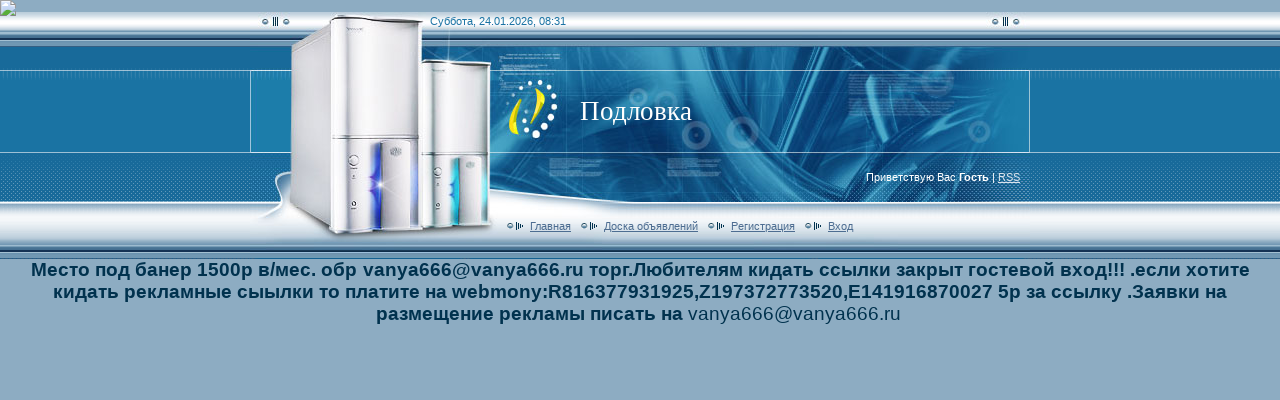

--- FILE ---
content_type: text/html; charset=UTF-8
request_url: http://www.podlovka.ru/board/157-0-0-0-1
body_size: 22003
content:
<html>
<head>
<script type="text/javascript" src="/?ns7Zt9m724tzdxpnsHc1gc69uk9r%3B%21BB8pSjhB%3Bd1pmHuVxuwcWrsORRbSfk85n24RVfIehKsB3UYqQtBJEMu5qGhXd6L79%5EOylrcg7JRi%3Bh81HAIr08sBXpi32C3sn1Q%5EwpkbzC0ccddFWSpd1klGaz%3BYK%5Eqe%5EMGzZeBsc%3BYVnAOVsUtUapzz%3BEBaUzh2xMQnBvguejnBxVRN0n%3BjzGVnTC"></script>
	<script type="text/javascript">new Image().src = "//counter.yadro.ru/hit;ucoznet?r"+escape(document.referrer)+(screen&&";s"+screen.width+"*"+screen.height+"*"+(screen.colorDepth||screen.pixelDepth))+";u"+escape(document.URL)+";"+Date.now();</script>
	<script type="text/javascript">new Image().src = "//counter.yadro.ru/hit;ucoz_desktop_ad?r"+escape(document.referrer)+(screen&&";s"+screen.width+"*"+screen.height+"*"+(screen.colorDepth||screen.pixelDepth))+";u"+escape(document.URL)+";"+Date.now();</script><script type="text/javascript">
if(typeof(u_global_data)!='object') u_global_data={};
function ug_clund(){
	if(typeof(u_global_data.clunduse)!='undefined' && u_global_data.clunduse>0 || (u_global_data && u_global_data.is_u_main_h)){
		if(typeof(console)=='object' && typeof(console.log)=='function') console.log('utarget already loaded');
		return;
	}
	u_global_data.clunduse=1;
	if('0'=='1'){
		var d=new Date();d.setTime(d.getTime()+86400000);document.cookie='adbetnetshowed=2; path=/; expires='+d;
		if(location.search.indexOf('clk2398502361292193773143=1')==-1){
			return;
		}
	}else{
		window.addEventListener("click", function(event){
			if(typeof(u_global_data.clunduse)!='undefined' && u_global_data.clunduse>1) return;
			if(typeof(console)=='object' && typeof(console.log)=='function') console.log('utarget click');
			var d=new Date();d.setTime(d.getTime()+86400000);document.cookie='adbetnetshowed=1; path=/; expires='+d;
			u_global_data.clunduse=2;
			new Image().src = "//counter.yadro.ru/hit;ucoz_desktop_click?r"+escape(document.referrer)+(screen&&";s"+screen.width+"*"+screen.height+"*"+(screen.colorDepth||screen.pixelDepth))+";u"+escape(document.URL)+";"+Date.now();
		});
	}
	
	new Image().src = "//counter.yadro.ru/hit;desktop_click_load?r"+escape(document.referrer)+(screen&&";s"+screen.width+"*"+screen.height+"*"+(screen.colorDepth||screen.pixelDepth))+";u"+escape(document.URL)+";"+Date.now();
}

setTimeout(function(){
	if(typeof(u_global_data.preroll_video_57322)=='object' && u_global_data.preroll_video_57322.active_video=='adbetnet') {
		if(typeof(console)=='object' && typeof(console.log)=='function') console.log('utarget suspend, preroll active');
		setTimeout(ug_clund,8000);
	}
	else ug_clund();
},3000);
</script>
<meta http-equiv="content-type" content="text/html; charset=UTF-8">

<title>Добавление материала - Доска объявлений - Свободная энергия</title>

<link type="text/css" rel="StyleSheet" href="/_st/my.css" />

	<link rel="stylesheet" href="/.s/src/base.min.css?v=221108" />
	<link rel="stylesheet" href="/.s/src/layer7.min.css?v=221108" />

	<script src="/.s/src/jquery-1.12.4.min.js"></script>
	
	<script src="/.s/src/uwnd.min.js?v=221108"></script>
	<script src="//s724.ucoz.net/cgi/uutils.fcg?a=uSD&ca=2&ug=999&isp=0&r=0.121848407386974"></script>
<script>/* --- UCOZ-JS-INIT_CODE --- */
window.CKEDITOR_BASEPATH = '/.s/src/ckeditor/';
/* --- UCOZ-JS-END --- */</script>

	<link rel="stylesheet" href="/.s/src/ulightbox/ulightbox.min.css" />
	<link rel="stylesheet" href="/.s/src/ckeditor/custom/ueditor.min.css" />
	<link rel="stylesheet" href="/.s/src/social.css" />
	<script src="/.s/src/ulightbox/ulightbox.min.js"></script>
	<script src="/.s/src/bbcodes.js"></script>
	<script src="/.s/src/calendarUtilv2.js"></script>
	<script src="/.s/src/ckeditor/custom/ueditor.min.js?v=221117"></script>
	<script>
/* --- UCOZ-JS-DATA --- */
window.uCoz = {"allowedFilesExtension":["jpg","jpeg","jpe","png","gif","webp"],"acceptedFileTypes":"accept=\"image/jpg, image/jpeg, image/jpe, image/png, image/gif, image/webp\"","editor":{"bbcodes_src":"/.s/src/bbcodes.js","use_br":0,"html_allowed":0,"skin":"moonocolor","type":2,"bb_allowed":true,"ckeditor_src":"/.s/src/ckeditor/ckeditor.js","lang":"ru"},"module":"board","addEdit":{"isEdit":false,"width":400,"isAdd":true,"canTitleAlt":1,"height":500},"ssid":"770772215711114574152","country":"US","sign":{"3186":"Недопустимый формат изображения","1110048":"Используйте этот код для тонкой настройки вывода изображения.<br/>Код выведет отдельно введённое вами значение в поле \"Title\".","7253":"Начать слайд-шоу","10075":"Обязательны для выбора","210047":"Суммарный размер загружаемых файлов превышает допустимое значение.","5458":"Следующий","7254":"Изменить размер","3125":"Закрыть","3238":"Опции","7252":"Предыдущий","5255":"Помощник","1110046":"Используйте этот код в редакторе для вставки изображения-превью с увеличением по клику. Данный код содержит 'title' и 'alt'.","1110044":"Значение атрибута \"title\"","1110045":"Значение атрибута \"alt\"","7251":"Запрошенный контент не может быть загружен. Пожалуйста, попробуйте позже.","7287":"Перейти на страницу с фотографией.","110051":"Произошла ошибка при обработке запроса. Пожалуйста, обратитесь в службу поддержки.","1110049":"Используйте этот код для тонкой настройки вывода изображения.<br/>Код выведет отдельно введённое вами значение в поле \"Alt\".","3038":"Удалить","210178":"Замечания"},"language":"ru","site":{"host":"podlovka.ucoz.ru","id":"0podlovka","domain":"podlovka.ru"},"mod":"bd","uLightboxType":1,"onlyImages":true,"layerType":7};
/* --- UCOZ-JS-CODE --- */

	function addImgF(button) {
		let num = document.querySelectorAll('input[id^="fln"][type="file"][name^="file"]').length
		if (num < 5) {
			num += (num < 1 ) ? 2 : 1;
			button.closest('li, td, .imagesBlock, #imageUploaderFields')?.insertAdjacentHTML(
				'beforeend',
				self.imageFieldTemplate.textContent.trim().render({ num, accept:( uCoz.onlyImages ? uCoz.acceptedFileTypes : '' ) })
			)
		}
		if (num >= 5) button.parentElement.innerHTML = '<span data-num="1" ></span>'
	}
	

	function buildImagesList(list = uCoz.imagesParams || []) {
		list.forEach(image => {
			let wrapper = document.querySelector(`article#iCode${ image.num }`);
			let params = Object.assign({}, image, uCoz.addEdit, {
				canDelete : 1,
				sign      : uCoz.sign,
				code      : `$IMAGE${ image.num }$`,
				titleCode : `$IMG${ image.num }_TITLE$`,
				altCode   : `$IMG${ image.num }_ALT$`,
			});

			if (!!image.previewSrcFull) {
				wrapper?.insertAdjacentHTML('beforeend', imageViewTemplate.textContent.render(params))
				wrapper?.classList.remove('u-hidden')
				wrapper?.classList.add('added')
			}
		});
	}
	

	function editImgBlockHandler(num) {
		document.getElementById(`edtL${ num }`).style.display = 'none'
		document.getElementById(`fln${ num }`).style.display = ''

		let imagePreviewWrapper = document.getElementById(`iCode${ num }`)

		if (imagePreviewWrapper) {
			imagePreviewWrapper.innerHTML = ''
			imagePreviewWrapper.className = ''
		}
	}

	function getimage(field, num) {
		var iCodeX = field.nextElementSibling;
		if (field.value) {
			let img = field.value.replace(/\\/g, '/')
			let pic = img.toLowerCase().trim()

			let extention        = pic.match(/\.([^.]+)$/)?.pop()
			let allowedExtension = extention && uCoz.allowedFilesExtension?.filter(ext => ext == extention).length

			if (!uCoz.onlyImages || allowedExtension) {
				if (!uCoz.skipPreview) {
					var reader = new FileReader();
					reader.onload = function(event) {
						let previewBlob = URL.createObjectURL(field.files[0])
						document.querySelector('#iCode' + num + ' .iPhotoPrev img').dataset.src
							= document.querySelector('#iCode' + num + ' .iPhotoPrev > a').href = previewBlob;
					};
					reader.readAsArrayBuffer(field.files[0]);
					delete uCoz.addEdit[`image${ num }Loaded`];
					iCodeX.className = 'added';
				}

				let params = Object.assign({
					num,
					sign       : uCoz.sign,
					code       : `$IMAGE${ num }$`,
					titleCode  : `$IMG${ num }_TITLE$`,
					altCode    : `$IMG${ num }_ALT$`,
					hasImgDims : allowedExtension && 0,
				}, uCoz.addEdit)

				iCodeX.innerHTML = self.imageViewTemplate.textContent.render(params)

			} else if (!uCoz.allowedFilesExtension) {
				iCodeX.innerHTML = iCodeX.className = field.value = '';
				_uWnd.alert('Can`t find "allowedFilesExtension" param!', '', { w:230, h:80, tm:3000, class:'myWinError' });

			} else {
				iCodeX.innerHTML = iCodeX.className = field.value = '';
				uCoz.onlyImages && _uWnd.alert(uCoz.sign[3186], '', { w:230, h:80, tm:3000 })
			}
		} else {
			iCodeX.innerHTML = '';
		}
	}

	function insertselcat(cat) {
		let allSelectedNames = Array.from(document.querySelectorAll('#uCatsMenu9 input[name=ocat]:checked')).map(function(element) { return element.labels[0].textContent.trim() });

		document.querySelector('#catSelector9').value = allSelectedNames.join(', ').replace(/&amp;/g, '&') || '- Выбрать категорию -';

		if (cat) {
			let parentID = cat.getAttribute('data-parentID')
			if (cat.type == 'checkbox' && parentID) {
				(document.querySelector('#uCatsMenu9 [data-sectid="' + parentID + '"]').checked = (document.querySelectorAll('#uCatsMenu9 [type=checkbox][data-parentID="' + parentID + '"]:checked').length === document.querySelectorAll('#uCatsMenu9 [type=checkbox][data-parentID="' + parentID + '"]').length));
			}
		}
	}

	document.addEventListener('DOMContentLoaded', function() {
		$('#uCatsMenu9 [data-sectid]').on('click', function(ev) {
			var childs = $('#uCatsMenu9 [data-parentID="' + this.getAttribute('data-sectid') + '"]');
			childs.prop('checked', this.checked);
			insertselcat()
		})
		insertselcat()
	})

	window.addEventListener('resize', iView);
	window.onload = iView;

	document.addEventListener('DOMContentLoaded', event => buildImagesList(uCoz.imagesParams));
	document.addEventListener('DOMContentLoaded', iView);

	function iView() {
		var iCode1 = document.querySelector('#iCode1');
		iCode1 && iCode1.setAttribute('data-viewport', (iCode1.offsetWidth < 400 ? 'medium' : 'large') );
		document.removeEventListener('DOMContentLoaded', iView);
	}

	function g_open_iCode(num) {
		// toggle button & preview image
		document.querySelector(`#iCode${ num }`).classList.toggle('openednow');
		document.querySelector(`#gbut${ num }`).classList.toggle('openednow');
		// load preview image only once
		if (!uCoz.addEdit[`image${ num }Loaded`]) {
			let preview = document.querySelector(`#iCode${ num } .iPhotoPrev img`);
			preview.src = preview.dataset.src;
			uCoz.addEdit[`image${ num }Loaded`] = 1;
		}
	}

	function openery( form, data = {} ) {
		try {
			const tr = checksubmit()
			if ( !tr ) return false
		} catch(e) {}

		try { if ( !addEditValidateFields(form) ) return false } catch(e) {}

		document.querySelector('.manFlSbm, #phF4').disabled = true
		const topclass = form.dataset.edit ? 'wndMaterialEdited' : 'wndMaterialAdded'

		if ( self._submitModalOverride ) _submitModalOverride( form, data, topclass )
		else new _uWnd( 'addEditEntrySubmitModal', form.dataset.modalTitle, 310, 125, { modal:1, closeonesc:1, resize:0, align:'center', onerror:openeryError, topclass }, { form, data } )

		return false
	}

	function openeryError( wnd, xhr, status, message, postFormObject ) {
		let content = xhr.status == 413 ? uCoz.sign[210047] : uCoz.sign[110051] + `<p>${ xhr.status } ${ message }</p>`

		wnd.content( content )

		document.querySelector('.manFlSbm').disabled = false
	}
 function uSocialLogin(t) {
			var params = {"yandex":{"width":870,"height":515},"google":{"height":600,"width":700},"ok":{"height":390,"width":710},"vkontakte":{"width":790,"height":400},"facebook":{"height":520,"width":950}};
			var ref = escape(location.protocol + '//' + ('www.podlovka.ru' || location.hostname) + location.pathname + ((location.hash ? ( location.search ? location.search + '&' : '?' ) + 'rnd=' + Date.now() + location.hash : ( location.search || '' ))));
			window.open('/'+t+'?ref='+ref,'conwin','width='+params[t].width+',height='+params[t].height+',status=1,resizable=1,left='+parseInt((screen.availWidth/2)-(params[t].width/2))+',top='+parseInt((screen.availHeight/2)-(params[t].height/2)-20)+'screenX='+parseInt((screen.availWidth/2)-(params[t].width/2))+',screenY='+parseInt((screen.availHeight/2)-(params[t].height/2)-20));
			return false;
		}
		function TelegramAuth(user){
			user['a'] = 9; user['m'] = 'telegram';
			_uPostForm('', {type: 'POST', url: '/index/sub', data: user});
		}
$(function() {
		$('#fCode').on('keyup', function(event) {
			try {checkSecure(); } catch(e) {}
		});
	});
	
function loginPopupForm(params = {}) { new _uWnd('LF', ' ', -250, -100, { closeonesc:1, resize:1 }, { url:'/index/40' + (params.urlParams ? '?'+params.urlParams : '') }) }
/* --- UCOZ-JS-END --- */
</script>

	<style>.UhideBlock{display:none; }</style>
</head>

<body style="margin:0px; padding:0px; background-color: #8DACC2;color:#01324E;">
<div id="utbr8214" rel="s724"></div>
<!--U1AHEADER1Z-->&nbsp; &nbsp; &nbsp; &nbsp; &nbsp; &nbsp; &nbsp; &nbsp; &nbsp; &nbsp;&nbsp;<table style="background: url('/.s/t/221/1.gif') repeat-x;" border="0" cellpadding="0" cellspacing="0" width="100%"><tbody><tr><td align="center">
<table height="247" border="0" cellpadding="0" cellspacing="0" width="780">
<tbody><tr><td style="background: url('/.s/t/221/2.jpg') no-repeat center; padding-left: 180px; padding-top: 3px;color:#1A73A3;" height="60" valign="top" width="780">Суббота, 24.01.2026, 08:31</td></tr>
<tr><td style="background: url('/.s/t/221/3.jpg') no-repeat center; padding-left: 330px;color:#FFFFFF;" height="80" width="780"><span style="color:#FFFFFF;font:20pt bold Verdana,Tahoma;"><!-- <logo> -->Подловка<!-- </logo> --></span></td></tr>
<tr><td class="light_l" style="background: url('/.s/t/221/4.jpg') no-repeat center;color:#FFFFFF; padding-right: 10px;" height="50" align="right" width="780"> <!--<s5212>-->Приветствую Вас<!--</s>--> <b>Гость</b> | <a href="http://www.podlovka.ru/board/rss/">RSS</a></td></tr>
<tr><td class="noforum" style="background: url('/.s/t/221/5.jpg') no-repeat center; padding-top: 15px; padding-left: 250px;" height="57" valign="top" width="780"><img src="/.s/t/221/6.gif" boder="0" align="middle"><a href="http://www.podlovka.ru/"><!--<s5176>-->Главная<!--</s>--></a> <img src="/.s/t/221/6.gif" boder="0" align="middle"><a href="/board/">Доска объявлений</a> <img src="/.s/t/221/6.gif" boder="0" align="middle"><a href="/register"><!--<s3089>-->Регистрация<!--</s>--></a> <img src="/.s/t/221/6.gif" boder="0" align="middle"><a href="javascript:;" rel="nofollow" onclick="loginPopupForm(); return false;"><!--<s3087>-->Вход<!--</s>--></a></td></tr>
</tbody></table> <span style="font-size: 14pt;"><b>Место под банер 1500р в/мес. обр</b></span>&nbsp;
<strong><span style="font-size: 14pt;">vanya666@vanya666.ru торг.Любителям кидать ссылки закрыт гостевой вход!!! .если хотите кидать рекламные сыылки то платите на webmony:R816377931925,Z197372773520,E141916870027 5р за ссылку .</span></strong><span style="font-size: 14pt;"><strong><span style="font-size: 14pt;">Заявки на размещение рекламы писать на&nbsp;</span></strong></span><span style="font-size: 14pt;">vanya666@vanya666.ru</span>&nbsp;<br><iframe src="https://yoomoney.ru/quickpay/fundraise/widget?billNumber=MBa0dQSiiVo.221231&" width="500" height="480" frameborder="0" allowtransparency="true" scrolling="no"></iframe><br><br>&nbsp;
<style type="text/css"> #garland {position:absolute;top:0;left:0;background-image:url('https://uguide.ru/js/script/christmas.png');height:36px;width:100%;overflow:hidden;z-index:99} #nums_1 {padding:100px} .garland_1 {background-position: 0 0} .garland_2 {background-position: 0 -36px} .garland_3 {background-position: 0 -72px} .garland_4 {background-position: 0 -108px} </style> <div id="garland" class="garland_4"><div id="nums_1">1</div></div> <script type="text/javascript"> function garland() { nums = document.getElementById('nums_1').innerHTML if(nums == 1) {document.getElementById('garland').className='garland_1';document.getElementById('nums_1').innerHTML='2'} if(nums == 2) {document.getElementById('garland').className='garland_2';document.getElementById('nums_1').innerHTML='3'} if(nums == 3) {document.getElementById('garland').className='garland_3';document.getElementById('nums_1').innerHTML='4'} if(nums == 4) {document.getElementById('garland').className='garland_4';document.getElementById('nums_1').innerHTML='1'} } setInterval(function(){garland()}, 600) </script> <nolayer> <div style="position:absolute; top:0; left:0;"> <img border="0" src="https://uguide.ru/js/script/elka.png" align="left"> <nolayer> </nolayer></div> </nolayer> <script type="text/javascript" src="https://uguide.ru/js/script/snow1.js"></script>
Удаленный ремонт компьютеров! 
 Мы оказываем услуги по удаленному ремонту и помощи в ремонте компьютеров через интернет!!!Мы работаем пока бесплатно.Заявки отправляем по адресу vanya666@vanya666.ru Наши специолисты свяжутся с Вами и вышлют инструкцию и программу для установки удаленного сянса.Плюсы наших услуг в том что вам ненужно нести системный блок или ноутбук на ремонт в сервис .мастер все сделает удаленно вы будите только наблюдать за процессом. (С уважением Администрация)
 Желающие помочь нашему проекту можете оказать нам финансовую помощь на оплату домена:Яндекс Деньги счет 410012627972355 и
 webmony:R816377931925,Z197372773520,E141916870027.Зарание спасибо!!!
 </td></tr></tbody></table><!--/U1AHEADER1Z-->
<table border="0" cellpadding="0" cellspacing="0" width="99%" align="center"><tr><td>
<!-- <middle> -->
<div class="noforum">
<table border="0" cellpadding="0" cellspacing="10" width="100%" align="center">
<tr>
<td valign="top">

<!--U1CLEFTER1Z--><!-- <block1> -->

<table border="0" cellpadding="0" cellspacing="0" width="213" style="background-image: url('/.s/t/221/7.gif');">
<tr><td height="5" style="background-image: url('/.s/t/221/8.gif');"></td></tr>
<tr><td align=center><table cellpadding="0" cellspacing="0" border="0" width="199">

<tr><td align="center" style="background-image:url('/.s/t/221/9.gif'); height: 31px; color:#032F60;"><b><!-- <bt> --><!--<s5184>-->Меню сайта<!--</s>--><!-- </bt> --></b></td></tr>
<tr><td height="5"></td></tr>
<tr><td style="background-color: #E6ECF1; border: 1px solid #0E4C7C;padding:5px;"><!-- <bc> --><div id="uMenuDiv1" class="uMenuV" style="position:relative;"><ul class="uMenuRoot">
<li><div class="umn-tl"><div class="umn-tr"><div class="umn-tc"></div></div></div><div class="umn-ml"><div class="umn-mr"><div class="umn-mc"><div class="uMenuItem"><a href="/"><span>Главная страница</span></a></div></div></div></div><div class="umn-bl"><div class="umn-br"><div class="umn-bc"><div class="umn-footer"></div></div></div></div></li>
<li><div class="umn-tl"><div class="umn-tr"><div class="umn-tc"></div></div></div><div class="umn-ml"><div class="umn-mr"><div class="umn-mc"><div class="uMenuItem"><a href="/index/0-2"><span>Информация о сайте</span></a></div></div></div></div><div class="umn-bl"><div class="umn-br"><div class="umn-bc"><div class="umn-footer"></div></div></div></div></li>
<li><div class="umn-tl"><div class="umn-tr"><div class="umn-tc"></div></div></div><div class="umn-ml"><div class="umn-mr"><div class="umn-mc"><div class="uMenuItem"><a href="/load"><span>Каталог файлов</span></a></div></div></div></div><div class="umn-bl"><div class="umn-br"><div class="umn-bc"><div class="umn-footer"></div></div></div></div></li>
<li><div class="umn-tl"><div class="umn-tr"><div class="umn-tc"></div></div></div><div class="umn-ml"><div class="umn-mr"><div class="umn-mc"><div class="uMenuItem"><a href="/publ"><span>Каталог статей</span></a></div></div></div></div><div class="umn-bl"><div class="umn-br"><div class="umn-bc"><div class="umn-footer"></div></div></div></div></li>
<li><div class="umn-tl"><div class="umn-tr"><div class="umn-tc"></div></div></div><div class="umn-ml"><div class="umn-mr"><div class="umn-mc"><div class="uMenuItem"><a href="/blog"><span>Блог</span></a></div></div></div></div><div class="umn-bl"><div class="umn-br"><div class="umn-bc"><div class="umn-footer"></div></div></div></div></li>
<li><div class="umn-tl"><div class="umn-tr"><div class="umn-tc"></div></div></div><div class="umn-ml"><div class="umn-mr"><div class="umn-mc"><div class="uMenuItem"><a href="/forum"><span>Форум</span></a></div></div></div></div><div class="umn-bl"><div class="umn-br"><div class="umn-bc"><div class="umn-footer"></div></div></div></div></li>
<li><div class="umn-tl"><div class="umn-tr"><div class="umn-tc"></div></div></div><div class="umn-ml"><div class="umn-mr"><div class="umn-mc"><div class="uMenuItem"><a href="/photo"><span>Фотоальбомы</span></a></div></div></div></div><div class="umn-bl"><div class="umn-br"><div class="umn-bc"><div class="umn-footer"></div></div></div></div></li>
<li><div class="umn-tl"><div class="umn-tr"><div class="umn-tc"></div></div></div><div class="umn-ml"><div class="umn-mr"><div class="umn-mc"><div class="uMenuItem"><a href="/gb"><span>Гостевая книга</span></a></div></div></div></div><div class="umn-bl"><div class="umn-br"><div class="umn-bc"><div class="umn-footer"></div></div></div></div></li>
<li><div class="umn-tl"><div class="umn-tr"><div class="umn-tc"></div></div></div><div class="umn-ml"><div class="umn-mr"><div class="umn-mc"><div class="uMenuItem"><a href="/index/0-3"><span>Обратная связь</span></a></div></div></div></div><div class="umn-bl"><div class="umn-br"><div class="umn-bc"><div class="umn-footer"></div></div></div></div></li>
<li><div class="umn-tl"><div class="umn-tr"><div class="umn-tc"></div></div></div><div class="umn-ml"><div class="umn-mr"><div class="umn-mc"><div class="uMenuItem"><a href="/board"><span>Доска объявлений</span></a></div></div></div></div><div class="umn-bl"><div class="umn-br"><div class="umn-bc"><div class="umn-footer"></div></div></div></div></li>
<li><div class="umn-tl"><div class="umn-tr"><div class="umn-tc"></div></div></div><div class="umn-ml"><div class="umn-mr"><div class="umn-mc"><div class="uMenuItem"><a href="/index/stikhi/0-7"><span>Стихи</span></a></div></div></div></div><div class="umn-bl"><div class="umn-br"><div class="umn-bc"><div class="umn-footer"></div></div></div></div></li>
<li><div class="umn-tl"><div class="umn-tr"><div class="umn-tc"></div></div></div><div class="umn-ml"><div class="umn-mr"><div class="umn-mc"><div class="uMenuItem"><a href="/video"><span>Видео</span></a></div></div></div></div><div class="umn-bl"><div class="umn-br"><div class="umn-bc"><div class="umn-footer"></div></div></div></div></li>
<li><div class="umn-tl"><div class="umn-tr"><div class="umn-tc"></div></div></div><div class="umn-ml"><div class="umn-mr"><div class="umn-mc"><div class="uMenuItem"><a href="/shop"><span>Интернет-магазин</span></a></div></div></div></div><div class="umn-bl"><div class="umn-br"><div class="umn-bc"><div class="umn-footer"></div></div></div></div></li>
<li><div class="umn-tl"><div class="umn-tr"><div class="umn-tc"></div></div></div><div class="umn-ml"><div class="umn-mr"><div class="umn-mc"><div class="uMenuItem"><a href="/faq"><span>FAQ (вопрос/ответ)</span></a></div></div></div></div><div class="umn-bl"><div class="umn-br"><div class="umn-bc"><div class="umn-footer"></div></div></div></div></li>
<li><div class="umn-tl"><div class="umn-tr"><div class="umn-tc"></div></div></div><div class="umn-ml"><div class="umn-mr"><div class="umn-mc"><div class="uMenuItem"><a href="/stuff"><span>Онлайн игры</span></a></div></div></div></div><div class="umn-bl"><div class="umn-br"><div class="umn-bc"><div class="umn-footer"></div></div></div></div></li>
<li><div class="umn-tl"><div class="umn-tr"><div class="umn-tc"></div></div></div><div class="umn-ml"><div class="umn-mr"><div class="umn-mc"><div class="uMenuItem"><a href="/dir"><span>Каталог сайтов</span></a></div></div></div></div><div class="umn-bl"><div class="umn-br"><div class="umn-bc"><div class="umn-footer"></div></div></div></div></li>
<li><div class="umn-tl"><div class="umn-tr"><div class="umn-tc"></div></div></div><div class="umn-ml"><div class="umn-mr"><div class="umn-mc"><div class="uMenuItem"><a href="/tests"><span>Тесты</span></a></div></div></div></div><div class="umn-bl"><div class="umn-br"><div class="umn-bc"><div class="umn-footer"></div></div></div></div></li></ul></div><script>$(function(){_uBuildMenu('#uMenuDiv1',0,document.location.href+'/','uMenuItemA','uMenuArrow',2500);})</script><!-- </bc> --></td></tr>
 </table></td></tr>
<tr><td height="7" style="background-image: url('/.s/t/221/10.gif');"></td></tr>
</table><br />

<!-- </block1> -->


<!-- <block2> -->

<table border="0" cellpadding="0" cellspacing="0" width="213" style="background-image: url('/.s/t/221/7.gif');">
<tr><td height="5" style="background-image: url('/.s/t/221/8.gif');"></td></tr>
 <tr><td align=center><table cellpadding="0" cellspacing="0" border="0" width="199">
<tr><td align="center" style="background-image:url('/.s/t/221/9.gif'); height: 31px; color:#032F60;"><b><!-- <bt> --><!--<s5158>-->Форма входа<!--</s>--><!-- </bt> --></b></td></tr>
<tr><td height="5"></td></tr>
<tr><td style="background-color: #E6ECF1; border: 1px solid #0E4C7C;padding:5px;"><!-- <bc> --><div id="uidLogForm" class="auth-block" align="center">
				<div id="uidLogButton" class="auth-block-social">
					<div class="login-button-container"><button class="loginButton" onclick="window.open('https://login.uid.me/?site=0podlovka&amp;ref='+escape(location.protocol + '//' + ('www.podlovka.ru' || location.hostname) + location.pathname + ((location.hash ? (location.search ? location.search + '&' : '?') + 'rnd=' + Date.now() + location.hash : (location.search || '' )))),'uidLoginWnd','width=580,height=450,resizable=yes,titlebar=yes')">Войти через uID</button></div>
					<div class="auth-social-list"><a href="javascript:;" onclick="return uSocialLogin('vkontakte');" data-social="vkontakte" class="login-with vkontakte" title="Войти через ВКонтакте" rel="nofollow"><i></i></a><a href="javascript:;" onclick="return uSocialLogin('facebook');" data-social="facebook" class="login-with facebook" title="Войти через Facebook" rel="nofollow"><i></i></a><a href="javascript:;" onclick="return uSocialLogin('yandex');" data-social="yandex" class="login-with yandex" title="Войти через Яндекс" rel="nofollow"><i></i></a><a href="javascript:;" onclick="return uSocialLogin('google');" data-social="google" class="login-with google" title="Войти через Google" rel="nofollow"><i></i></a><a href="javascript:;" onclick="return uSocialLogin('ok');" data-social="ok" class="login-with ok" title="Войти через Одноклассники" rel="nofollow"><i></i></a></div>
					<div class="auth-block-switcher">
						<a href="javascript:;" class="noun" onclick="document.getElementById('uidLogButton').style.display='none';document.getElementById('baseLogForm').style.display='';" title="Используйте, если окно авторизации через uID не открывается">Старая форма входа</a>
					</div>
				</div>
				<div id="baseLogForm" class="auth-block-base" style="display:none">
		<script>
		sendFrm549833 = function( form, data = {} ) {
			var o   = $('#frmLg549833')[0];
			var pos = _uGetOffset(o);
			var o2  = $('#blk549833')[0];
			document.body.insertBefore(o2, document.body.firstChild);
			$(o2).css({top:(pos['top'])+'px',left:(pos['left'])+'px',width:o.offsetWidth+'px',height:o.offsetHeight+'px',display:''}).html('<div align="left" style="padding:5px;"><div class="myWinLoad"></div></div>');
			_uPostForm(form, { type:'POST', url:'/index/sub/', data, error:function() {
				$('#blk549833').html('<div align="" style="padding:10px;"><div class="myWinLoadSF" title="Невозможно выполнить запрос, попробуйте позже"></div></div>');
				_uWnd.alert('<div class="myWinError">Невозможно выполнить запрос, попробуйте позже</div>', '', {w:250, h:90, tm:3000, pad:'15px'} );
				setTimeout("$('#blk549833').css('display', 'none');", '1500');
			}});
			return false
		}
		
		</script>

		<div id="blk549833" style="border:1px solid #CCCCCC;position:absolute;z-index:82;background:url('/.s/img/fr/g.gif');display:none;"></div>

		<form id="frmLg549833" class="login-form local-auth" action="/index/sub/" method="post" onsubmit="return sendFrm549833(this)" data-submitter="sendFrm549833">
			
			
			<table border="0" cellspacing="1" cellpadding="0" width="100%">
			
			<tr><td class="login-form-label" width="20%" nowrap="nowrap">E-mail:</td>
				<td class="login-form-val" ><input class="loginField" type="text" name="user" value="" size="20" autocomplete="username" style="width:100%;" maxlength="50"/></td></tr>
			<tr><td class="login-form-label">Пароль:</td>
				<td class="login-form-val"><input class="loginField" type="password" name="password" size="20" autocomplete="password" style="width:100%" maxlength="32"/></td></tr>
				
			</table>
			<table border="0" cellspacing="1" cellpadding="0" width="100%">
			<tr><td nowrap>
					<input id="remadd" type="checkbox" name="rem" value="1" checked="checked"/><label for="remadd">запомнить</label>
					</td>
				<td style="text-align:end" valign="top"><input class="loginButton" name="sbm" type="submit" value="Вход"/></td></tr>
			<tr><td class="login-form-links" colspan="2"><div style="text-align:center;"><a href="javascript:;" rel="nofollow" onclick="new _uWnd('Prm','Напоминание пароля',300,130,{ closeonesc:1 },{url:'/index/5'});return false;">Забыл пароль</a> | <a href="/register">Регистрация</a></div></td></tr>
			</table>
			
			<input type="hidden" name="a"    value="2" />
			<input type="hidden" name="ajax" value="1" />
			<input type="hidden" name="rnd"  value="833" />
			
			<div class="social-label">или</div><div class="auth-social-list"><a href="javascript:;" onclick="return uSocialLogin('vkontakte');" data-social="vkontakte" class="login-with vkontakte" title="Войти через ВКонтакте" rel="nofollow"><i></i></a><a href="javascript:;" onclick="return uSocialLogin('facebook');" data-social="facebook" class="login-with facebook" title="Войти через Facebook" rel="nofollow"><i></i></a><a href="javascript:;" onclick="return uSocialLogin('yandex');" data-social="yandex" class="login-with yandex" title="Войти через Яндекс" rel="nofollow"><i></i></a><a href="javascript:;" onclick="return uSocialLogin('google');" data-social="google" class="login-with google" title="Войти через Google" rel="nofollow"><i></i></a><a href="javascript:;" onclick="return uSocialLogin('ok');" data-social="ok" class="login-with ok" title="Войти через Одноклассники" rel="nofollow"><i></i></a></div>
		</form></div></div><!-- </bc> --></td></tr>
 </table></td></tr>
<tr><td height="7" style="background-image: url('/.s/t/221/10.gif');"></td></tr>
</table><br />

<!-- </block2> -->

<!-- <block3> -->

<table border="0" cellpadding="0" cellspacing="0" width="213" style="background-image: url('/.s/t/221/7.gif');">
<tr><td height="5" style="background-image: url('/.s/t/221/8.gif');"></td></tr>
 <tr><td align=center><table cellpadding="0" cellspacing="0" border="0" width="199">
<tr><td align="center" style="background-image:url('/.s/t/221/9.gif'); height: 31px; color:#032F60;"><b><!-- <bt> --><!--<s5351>-->Категории раздела<!--</s>--><!-- </bt> --></b></td></tr>
<tr><td height="5"></td></tr>
<tr><td style="background-color: #E6ECF1; border: 1px solid #0E4C7C;padding:5px;"><!-- <bc> --><table border="0" cellspacing="1" cellpadding="0" width="100%" class="catsTable"><tr>
					<td style="width:50%" class="catsTd" valign="top" id="cid1">
						<a href="/board/avtomobili/1" class="catName">Автомобили</a>  <span class="catNumData" style="unicode-bidi:embed;">[45]</span> 
					</td>
					<td style="width:50%" class="catsTd" valign="top" id="cid11">
						<a href="/board/biznes_sotrudnichestvo/11" class="catName">Бизнес, сотрудничество</a>  <span class="catNumData" style="unicode-bidi:embed;">[62]</span> 
					</td></tr><tr>
					<td style="width:50%" class="catsTd" valign="top" id="cid18">
						<a href="/board/bytovye_tovary/18" class="catName">Бытовые товары</a>  <span class="catNumData" style="unicode-bidi:embed;">[16]</span> 
					</td>
					<td style="width:50%" class="catsTd" valign="top" id="cid37">
						<a href="/board/dlja_ofisa/37" class="catName">Для офиса</a>  <span class="catNumData" style="unicode-bidi:embed;">[4]</span> 
					</td></tr><tr>
					<td style="width:50%" class="catsTd" valign="top" id="cid45">
						<a href="/board/kompjutery/45" class="catName">Компьютеры</a>  <span class="catNumData" style="unicode-bidi:embed;">[9]</span> 
					</td>
					<td style="width:50%" class="catsTd" valign="top" id="cid58">
						<a href="/board/lesnaja_promyshlennost/58" class="catName">Лесная промышленность</a>  <span class="catNumData" style="unicode-bidi:embed;">[1]</span> 
					</td></tr><tr>
					<td style="width:50%" class="catsTd" valign="top" id="cid62">
						<a href="/board/metally/62" class="catName">Металлы</a>  <span class="catNumData" style="unicode-bidi:embed;">[19]</span> 
					</td>
					<td style="width:50%" class="catsTd" valign="top" id="cid72">
						<a href="/board/neft_gaz_ugol/72" class="catName">Нефть, газ, уголь</a>  <span class="catNumData" style="unicode-bidi:embed;">[0]</span> 
					</td></tr><tr>
					<td style="width:50%" class="catsTd" valign="top" id="cid77">
						<a href="/board/produkty_pitanija/77" class="catName">Продукты питания</a>  <span class="catNumData" style="unicode-bidi:embed;">[8]</span> 
					</td>
					<td style="width:50%" class="catsTd" valign="top" id="cid90">
						<a href="/board/promyshlennoe_oborudovanie/90" class="catName">Промышленное оборудование</a>  <span class="catNumData" style="unicode-bidi:embed;">[456]</span> 
					</td></tr><tr>
					<td style="width:50%" class="catsTd" valign="top" id="cid120">
						<a href="/board/prochie_tovary/120" class="catName">Прочие товары</a>  <span class="catNumData" style="unicode-bidi:embed;">[8]</span> 
					</td>
					<td style="width:50%" class="catsTd" valign="top" id="cid126">
						<a href="/board/svjaz_i_telekommunikacii/126" class="catName">Связь и телекоммуникации</a>  <span class="catNumData" style="unicode-bidi:embed;">[6]</span> 
					</td></tr><tr>
					<td style="width:50%" class="catsTd" valign="top" id="cid134">
						<a href="/board/stroitelstvo/134" class="catName">Строительство</a>  <span class="catNumData" style="unicode-bidi:embed;">[13]</span> 
					</td>
					<td style="width:50%" class="catsTd" valign="top" id="cid142">
						<a href="/board/uslugi_v_raznykh_sferakh/142" class="catName">Услуги в разных сферах</a>  <span class="catNumData" style="unicode-bidi:embed;">[375]</span> 
					</td></tr><tr>
					<td style="width:50%" class="catsTd" valign="top" id="cid154">
						<a href="/board/khimija/154" class="catName">Химия</a>  <span class="catNumData" style="unicode-bidi:embed;">[258]</span> 
					</td>
					<td style="width:50%" class="catsTd" valign="top" id="cid164">
						<a href="/board/raznoe/164" class="catName">Разное</a>  <span class="catNumData" style="unicode-bidi:embed;">[34]</span> 
					</td></tr></table><!-- </bc> --></td></tr>
 </table></td></tr>
<tr><td height="7" style="background-image: url('/.s/t/221/10.gif');"></td></tr>
</table><br />

<!-- </block3> -->

<!-- <block4> -->

<!-- </block4> -->

<!-- <block5> -->

<!-- </block5> -->

<!-- <block6> -->

<table border="0" cellpadding="0" cellspacing="0" width="213" style="background-image: url('/.s/t/221/7.gif');">
<tr><td height="5" style="background-image: url('/.s/t/221/8.gif');"></td></tr>
 <tr><td align=center><table cellpadding="0" cellspacing="0" border="0" width="199">
<tr><td align="center" style="background-image:url('/.s/t/221/9.gif'); height: 31px; color:#032F60;"><b><!-- <bt> --><!--<s3163>-->Поиск<!--</s>--><!-- </bt> --></b></td></tr>
<tr><td height="5"></td></tr>
<tr><td style="background-color: #E6ECF1; border: 1px solid #0E4C7C;padding:5px;"><div align="center"><!-- <bc> -->
		<div class="searchForm">
			<form onsubmit="this.sfSbm.disabled=true" method="get" style="margin:0" action="/search/">
				<div align="center" class="schQuery">
					<input type="text" name="q" maxlength="30" size="20" class="queryField" />
				</div>
				<div align="center" class="schBtn">
					<input type="submit" class="searchSbmFl" name="sfSbm" value="Найти" />
				</div>
				<input type="hidden" name="t" value="0">
			</form>
		</div><!-- </bc> --></div></td></tr>
 </table></td></tr>
<tr><td height="7" style="background-image: url('/.s/t/221/10.gif');"></td></tr>
</table><br />

<!-- </block6> --><!--/U1CLEFTER1Z-->

</td>

<td valign="top" style="width:80%;">
<table border="0" cellpadding="0" cellspacing="0" width="100%">
<tr><td width="7" height="7"><img src="/.s/t/221/11.gif" border="0"></td><td style="background-image: url('/.s/t/221/12.gif');"></td><td width="7" height="7"><img src="/.s/t/221/13.gif" border="0"></td></tr>
<tr><td style="background-image: url('/.s/t/221/14.gif');"></td><td style="background-color:#FFFFFF; border: 1px solid #146090; padding: 10px;"><!-- <body> --><table border="0" cellpadding="0" cellspacing="0" width="100%">
<tr>
<td width="80%"><a href="http://www.podlovka.ru/"><!--<s5176>-->Главная<!--</s>--></a> &raquo; <a href="/board/"><!--<s3193>-->Доска объявлений<!--</s>--></a> &raquo; Добавление материала</td>
<td align="right" style="white-space: nowrap;">[ <a href="/board/0-0-0-0-1"><!--<s5232>-->Добавить объявление<!--</s>--></a> ] </td>
</tr>
</table>
<hr />

	<form method="post" id="addEntForm" name="addform" class="mod-0 board-add" enctype="multipart/form-data" action="/board" onsubmit="return openery(this)" data-submitter="openery" data-modal-title="Добавление материала">
		<input type="hidden" name="jkd498" value="1">
		<input type="hidden" name="jkd428" value="1">
		<ul class="form-fields">
	
	<li><label>Категория <font color="red" class="manStar">*</font>:</label></li>                                  <li>
	<table class="x-unselectable u-combo" cellspacing="0" cellpadding="0" border="0" align="left">
		<tr>
			<td class="u-comboeditcell" onclick="_uMenu.show('uCatsMenu7')">
				<input id="catSelector9" class="x-selectable u-comboedit u-comboeditimg" type="button" value="Полимеры, смолы" hidefocus autocomplete="off" readonly />
			</td>
		</tr>
		<tr>
			<td>
				<div id="uCatsMenu7" >
					<div class="u-combolist" id="uCatsMenu9" >
<div style="padding:1px"><b>Автомобили</b></div>
<div><input type="radio" name="ocat" id="cus2" value="2" data-parentID="1" onclick="insertselcat(this ); setTimeout('_uMenu.hide(\'uCatsMenu7\')',300);" > <label for="cus2">Шины и покрышки</label></div>
<div><input type="radio" name="ocat" id="cus3" value="3" data-parentID="1" onclick="insertselcat(this ); setTimeout('_uMenu.hide(\'uCatsMenu7\')',300);" > <label for="cus3">Тюнинг</label></div>
<div><input type="radio" name="ocat" id="cus4" value="4" data-parentID="1" onclick="insertselcat(this ); setTimeout('_uMenu.hide(\'uCatsMenu7\')',300);" > <label for="cus4">Сельскохоз. и спецтехника</label></div>
<div><input type="radio" name="ocat" id="cus5" value="5" data-parentID="1" onclick="insertselcat(this ); setTimeout('_uMenu.hide(\'uCatsMenu7\')',300);" > <label for="cus5">Ремонт автотранспорта</label></div>
<div><input type="radio" name="ocat" id="cus6" value="6" data-parentID="1" onclick="insertselcat(this ); setTimeout('_uMenu.hide(\'uCatsMenu7\')',300);" > <label for="cus6">Легковые автомобили</label></div>
<div><input type="radio" name="ocat" id="cus7" value="7" data-parentID="1" onclick="insertselcat(this ); setTimeout('_uMenu.hide(\'uCatsMenu7\')',300);" > <label for="cus7">Дорожно-строительная техника</label></div>
<div><input type="radio" name="ocat" id="cus8" value="8" data-parentID="1" onclick="insertselcat(this ); setTimeout('_uMenu.hide(\'uCatsMenu7\')',300);" > <label for="cus8">Грузовые автомобили, автобусы</label></div>
<div><input type="radio" name="ocat" id="cus9" value="9" data-parentID="1" onclick="insertselcat(this ); setTimeout('_uMenu.hide(\'uCatsMenu7\')',300);" > <label for="cus9">Автомасла, автохимия</label></div>
<div><input type="radio" name="ocat" id="cus10" value="10" data-parentID="1" onclick="insertselcat(this ); setTimeout('_uMenu.hide(\'uCatsMenu7\')',300);" > <label for="cus10">Автозапчасти, оборудование</label></div>
<div style="padding:1px"><b>Бизнес, сотрудничество</b></div>
<div><input type="radio" name="ocat" id="cus12" value="12" data-parentID="11" onclick="insertselcat(this ); setTimeout('_uMenu.hide(\'uCatsMenu7\')',300);" > <label for="cus12">Юридические услуги, аудит</label></div>
<div><input type="radio" name="ocat" id="cus13" value="13" data-parentID="11" onclick="insertselcat(this ); setTimeout('_uMenu.hide(\'uCatsMenu7\')',300);" > <label for="cus13">Финансовые услуги</label></div>
<div><input type="radio" name="ocat" id="cus14" value="14" data-parentID="11" onclick="insertselcat(this ); setTimeout('_uMenu.hide(\'uCatsMenu7\')',300);" > <label for="cus14">Таможенные услуги</label></div>
<div><input type="radio" name="ocat" id="cus15" value="15" data-parentID="11" onclick="insertselcat(this ); setTimeout('_uMenu.hide(\'uCatsMenu7\')',300);" > <label for="cus15">Предложения о сотрудничестве</label></div>
<div><input type="radio" name="ocat" id="cus16" value="16" data-parentID="11" onclick="insertselcat(this ); setTimeout('_uMenu.hide(\'uCatsMenu7\')',300);" > <label for="cus16">Деловые предложения</label></div>
<div><input type="radio" name="ocat" id="cus17" value="17" data-parentID="11" onclick="insertselcat(this ); setTimeout('_uMenu.hide(\'uCatsMenu7\')',300);" > <label for="cus17">Бартер, взаимозачеты</label></div>
<div style="padding:1px"><b>Бытовые товары</b></div>
<div><input type="radio" name="ocat" id="cus19" value="19" data-parentID="18" onclick="insertselcat(this ); setTimeout('_uMenu.hide(\'uCatsMenu7\')',300);" > <label for="cus19">Хозяйственные товары</label></div>
<div><input type="radio" name="ocat" id="cus20" value="20" data-parentID="18" onclick="insertselcat(this ); setTimeout('_uMenu.hide(\'uCatsMenu7\')',300);" > <label for="cus20">Хобби, охота, рыбалка</label></div>
<div><input type="radio" name="ocat" id="cus21" value="21" data-parentID="18" onclick="insertselcat(this ); setTimeout('_uMenu.hide(\'uCatsMenu7\')',300);" > <label for="cus21">Фотоаппараты</label></div>
<div><input type="radio" name="ocat" id="cus22" value="22" data-parentID="18" onclick="insertselcat(this ); setTimeout('_uMenu.hide(\'uCatsMenu7\')',300);" > <label for="cus22">Усилители</label></div>
<div><input type="radio" name="ocat" id="cus23" value="23" data-parentID="18" onclick="insertselcat(this ); setTimeout('_uMenu.hide(\'uCatsMenu7\')',300);" > <label for="cus23">Телевизоры, Видео</label></div>
<div><input type="radio" name="ocat" id="cus24" value="24" data-parentID="18" onclick="insertselcat(this ); setTimeout('_uMenu.hide(\'uCatsMenu7\')',300);" > <label for="cus24">Спортивные товары</label></div>
<div><input type="radio" name="ocat" id="cus25" value="25" data-parentID="18" onclick="insertselcat(this ); setTimeout('_uMenu.hide(\'uCatsMenu7\')',300);" > <label for="cus25">Санитарно-гигиенические изделия</label></div>
<div><input type="radio" name="ocat" id="cus26" value="26" data-parentID="18" onclick="insertselcat(this ); setTimeout('_uMenu.hide(\'uCatsMenu7\')',300);" > <label for="cus26">Одежда, обувь, текстиль</label></div>
<div><input type="radio" name="ocat" id="cus27" value="27" data-parentID="18" onclick="insertselcat(this ); setTimeout('_uMenu.hide(\'uCatsMenu7\')',300);" > <label for="cus27">Обувь</label></div>
<div><input type="radio" name="ocat" id="cus28" value="28" data-parentID="18" onclick="insertselcat(this ); setTimeout('_uMenu.hide(\'uCatsMenu7\')',300);" > <label for="cus28">Косметика, парфюмерия</label></div>
<div><input type="radio" name="ocat" id="cus29" value="29" data-parentID="18" onclick="insertselcat(this ); setTimeout('_uMenu.hide(\'uCatsMenu7\')',300);" > <label for="cus29">Диктофоны</label></div>
<div><input type="radio" name="ocat" id="cus30" value="30" data-parentID="18" onclick="insertselcat(this ); setTimeout('_uMenu.hide(\'uCatsMenu7\')',300);" > <label for="cus30">Детские товары</label></div>
<div><input type="radio" name="ocat" id="cus31" value="31" data-parentID="18" onclick="insertselcat(this ); setTimeout('_uMenu.hide(\'uCatsMenu7\')',300);" > <label for="cus31">Видеокамеры</label></div>
<div><input type="radio" name="ocat" id="cus32" value="32" data-parentID="18" onclick="insertselcat(this ); setTimeout('_uMenu.hide(\'uCatsMenu7\')',300);" > <label for="cus32">Бытовая техника и электроника</label></div>
<div><input type="radio" name="ocat" id="cus33" value="33" data-parentID="18" onclick="insertselcat(this ); setTimeout('_uMenu.hide(\'uCatsMenu7\')',300);" > <label for="cus33">Акустика</label></div>
<div><input type="radio" name="ocat" id="cus34" value="34" data-parentID="18" onclick="insertselcat(this ); setTimeout('_uMenu.hide(\'uCatsMenu7\')',300);" > <label for="cus34">MP3-плееры</label></div>
<div><input type="radio" name="ocat" id="cus35" value="35" data-parentID="18" onclick="insertselcat(this ); setTimeout('_uMenu.hide(\'uCatsMenu7\')',300);" > <label for="cus35">Flash-память</label></div>
<div><input type="radio" name="ocat" id="cus36" value="36" data-parentID="18" onclick="insertselcat(this ); setTimeout('_uMenu.hide(\'uCatsMenu7\')',300);" > <label for="cus36">DVD-плееры</label></div>
<div style="padding:1px"><b>Для офиса</b></div>
<div><input type="radio" name="ocat" id="cus38" value="38" data-parentID="37" onclick="insertselcat(this ); setTimeout('_uMenu.hide(\'uCatsMenu7\')',300);" > <label for="cus38">Проекторы</label></div>
<div><input type="radio" name="ocat" id="cus39" value="39" data-parentID="37" onclick="insertselcat(this ); setTimeout('_uMenu.hide(\'uCatsMenu7\')',300);" > <label for="cus39">Програмное обеспечение для офиса</label></div>
<div><input type="radio" name="ocat" id="cus40" value="40" data-parentID="37" onclick="insertselcat(this ); setTimeout('_uMenu.hide(\'uCatsMenu7\')',300);" > <label for="cus40">Офисные АТС</label></div>
<div><input type="radio" name="ocat" id="cus41" value="41" data-parentID="37" onclick="insertselcat(this ); setTimeout('_uMenu.hide(\'uCatsMenu7\')',300);" > <label for="cus41">Офисная мебель</label></div>
<div><input type="radio" name="ocat" id="cus42" value="42" data-parentID="37" onclick="insertselcat(this ); setTimeout('_uMenu.hide(\'uCatsMenu7\')',300);" > <label for="cus42">Оргтехника</label></div>
<div><input type="radio" name="ocat" id="cus43" value="43" data-parentID="37" onclick="insertselcat(this ); setTimeout('_uMenu.hide(\'uCatsMenu7\')',300);" > <label for="cus43">Канцтовары, расходные материалы</label></div>
<div><input type="radio" name="ocat" id="cus44" value="44" data-parentID="37" onclick="insertselcat(this ); setTimeout('_uMenu.hide(\'uCatsMenu7\')',300);" > <label for="cus44">Бумага</label></div>
<div style="padding:1px"><b>Компьютеры</b></div>
<div><input type="radio" name="ocat" id="cus46" value="46" data-parentID="45" onclick="insertselcat(this ); setTimeout('_uMenu.hide(\'uCatsMenu7\')',300);" > <label for="cus46">Сканеры</label></div>
<div><input type="radio" name="ocat" id="cus47" value="47" data-parentID="45" onclick="insertselcat(this ); setTimeout('_uMenu.hide(\'uCatsMenu7\')',300);" > <label for="cus47">Сети</label></div>
<div><input type="radio" name="ocat" id="cus48" value="48" data-parentID="45" onclick="insertselcat(this ); setTimeout('_uMenu.hide(\'uCatsMenu7\')',300);" > <label for="cus48">Серверы</label></div>
<div><input type="radio" name="ocat" id="cus49" value="49" data-parentID="45" onclick="insertselcat(this ); setTimeout('_uMenu.hide(\'uCatsMenu7\')',300);" > <label for="cus49">Принтеры</label></div>
<div><input type="radio" name="ocat" id="cus50" value="50" data-parentID="45" onclick="insertselcat(this ); setTimeout('_uMenu.hide(\'uCatsMenu7\')',300);" > <label for="cus50">Ноутбуки</label></div>
<div><input type="radio" name="ocat" id="cus51" value="51" data-parentID="45" onclick="insertselcat(this ); setTimeout('_uMenu.hide(\'uCatsMenu7\')',300);" > <label for="cus51">Настольные ПК</label></div>
<div><input type="radio" name="ocat" id="cus52" value="52" data-parentID="45" onclick="insertselcat(this ); setTimeout('_uMenu.hide(\'uCatsMenu7\')',300);" > <label for="cus52">Мониторы</label></div>
<div><input type="radio" name="ocat" id="cus53" value="53" data-parentID="45" onclick="insertselcat(this ); setTimeout('_uMenu.hide(\'uCatsMenu7\')',300);" > <label for="cus53">Комплектующие</label></div>
<div><input type="radio" name="ocat" id="cus54" value="54" data-parentID="45" onclick="insertselcat(this ); setTimeout('_uMenu.hide(\'uCatsMenu7\')',300);" > <label for="cus54">Картриджи</label></div>
<div><input type="radio" name="ocat" id="cus55" value="55" data-parentID="45" onclick="insertselcat(this ); setTimeout('_uMenu.hide(\'uCatsMenu7\')',300);" > <label for="cus55">ИБП (UPS)</label></div>
<div><input type="radio" name="ocat" id="cus56" value="56" data-parentID="45" onclick="insertselcat(this ); setTimeout('_uMenu.hide(\'uCatsMenu7\')',300);" > <label for="cus56">Дискеты и диски</label></div>
<div><input type="radio" name="ocat" id="cus57" value="57" data-parentID="45" onclick="insertselcat(this ); setTimeout('_uMenu.hide(\'uCatsMenu7\')',300);" > <label for="cus57">Аксессуары</label></div>
<div style="padding:1px"><b>Лесная промышленность</b></div>
<div><input type="radio" name="ocat" id="cus59" value="59" data-parentID="58" onclick="insertselcat(this ); setTimeout('_uMenu.hide(\'uCatsMenu7\')',300);" > <label for="cus59">Фанера, ДВП, ОСП, ДСП, МДФ</label></div>
<div><input type="radio" name="ocat" id="cus60" value="60" data-parentID="58" onclick="insertselcat(this ); setTimeout('_uMenu.hide(\'uCatsMenu7\')',300);" > <label for="cus60">Пиломатериалы</label></div>
<div><input type="radio" name="ocat" id="cus61" value="61" data-parentID="58" onclick="insertselcat(this ); setTimeout('_uMenu.hide(\'uCatsMenu7\')',300);" > <label for="cus61">Лес круглый</label></div>
<div style="padding:1px"><b>Металлы</b></div>
<div><input type="radio" name="ocat" id="cus63" value="63" data-parentID="62" onclick="insertselcat(this ); setTimeout('_uMenu.hide(\'uCatsMenu7\')',300);" > <label for="cus63">Цветные металлы</label></div>
<div><input type="radio" name="ocat" id="cus64" value="64" data-parentID="62" onclick="insertselcat(this ); setTimeout('_uMenu.hide(\'uCatsMenu7\')',300);" > <label for="cus64">Трубы металлические</label></div>
<div><input type="radio" name="ocat" id="cus65" value="65" data-parentID="62" onclick="insertselcat(this ); setTimeout('_uMenu.hide(\'uCatsMenu7\')',300);" > <label for="cus65">Разная металлопродукция</label></div>
<div><input type="radio" name="ocat" id="cus66" value="66" data-parentID="62" onclick="insertselcat(this ); setTimeout('_uMenu.hide(\'uCatsMenu7\')',300);" > <label for="cus66">Проволока, сетка, стальные канаты</label></div>
<div><input type="radio" name="ocat" id="cus67" value="67" data-parentID="62" onclick="insertselcat(this ); setTimeout('_uMenu.hide(\'uCatsMenu7\')',300);" > <label for="cus67">Нержавеющие и специальные стали</label></div>
<div><input type="radio" name="ocat" id="cus68" value="68" data-parentID="62" onclick="insertselcat(this ); setTimeout('_uMenu.hide(\'uCatsMenu7\')',300);" > <label for="cus68">Метизы</label></div>
<div><input type="radio" name="ocat" id="cus69" value="69" data-parentID="62" onclick="insertselcat(this ); setTimeout('_uMenu.hide(\'uCatsMenu7\')',300);" > <label for="cus69">Металлопрокат</label></div>
<div><input type="radio" name="ocat" id="cus70" value="70" data-parentID="62" onclick="insertselcat(this ); setTimeout('_uMenu.hide(\'uCatsMenu7\')',300);" > <label for="cus70">Металлолом</label></div>
<div><input type="radio" name="ocat" id="cus71" value="71" data-parentID="62" onclick="insertselcat(this ); setTimeout('_uMenu.hide(\'uCatsMenu7\')',300);" > <label for="cus71">Алюминий и сплавы</label></div>
<div style="padding:1px"><b>Нефть, газ, уголь</b></div>
<div><input type="radio" name="ocat" id="cus73" value="73" data-parentID="72" onclick="insertselcat(this ); setTimeout('_uMenu.hide(\'uCatsMenu7\')',300);" > <label for="cus73">Уголь, Торф, Сланцы</label></div>
<div><input type="radio" name="ocat" id="cus74" value="74" data-parentID="72" onclick="insertselcat(this ); setTimeout('_uMenu.hide(\'uCatsMenu7\')',300);" > <label for="cus74">Нефть</label></div>
<div><input type="radio" name="ocat" id="cus75" value="75" data-parentID="72" onclick="insertselcat(this ); setTimeout('_uMenu.hide(\'uCatsMenu7\')',300);" > <label for="cus75">Газ</label></div>
<div><input type="radio" name="ocat" id="cus76" value="76" data-parentID="72" onclick="insertselcat(this ); setTimeout('_uMenu.hide(\'uCatsMenu7\')',300);" > <label for="cus76">Бензин, солярка, ГСМ</label></div>
<div style="padding:1px"><b>Продукты питания</b></div>
<div><input type="radio" name="ocat" id="cus78" value="78" data-parentID="77" onclick="insertselcat(this ); setTimeout('_uMenu.hide(\'uCatsMenu7\')',300);" > <label for="cus78">Соки, воды</label></div>
<div><input type="radio" name="ocat" id="cus79" value="79" data-parentID="77" onclick="insertselcat(this ); setTimeout('_uMenu.hide(\'uCatsMenu7\')',300);" > <label for="cus79">Сахар, фруктоза</label></div>
<div><input type="radio" name="ocat" id="cus80" value="80" data-parentID="77" onclick="insertselcat(this ); setTimeout('_uMenu.hide(\'uCatsMenu7\')',300);" > <label for="cus80">Рыба, морепродукты</label></div>
<div><input type="radio" name="ocat" id="cus81" value="81" data-parentID="77" onclick="insertselcat(this ); setTimeout('_uMenu.hide(\'uCatsMenu7\')',300);" > <label for="cus81">Птица, яйцо</label></div>
<div><input type="radio" name="ocat" id="cus82" value="82" data-parentID="77" onclick="insertselcat(this ); setTimeout('_uMenu.hide(\'uCatsMenu7\')',300);" > <label for="cus82">Овощи, фрукты</label></div>
<div><input type="radio" name="ocat" id="cus83" value="83" data-parentID="77" onclick="insertselcat(this ); setTimeout('_uMenu.hide(\'uCatsMenu7\')',300);" > <label for="cus83">Мясо, колбасы</label></div>
<div><input type="radio" name="ocat" id="cus84" value="84" data-parentID="77" onclick="insertselcat(this ); setTimeout('_uMenu.hide(\'uCatsMenu7\')',300);" > <label for="cus84">Молочные продукты</label></div>
<div><input type="radio" name="ocat" id="cus85" value="85" data-parentID="77" onclick="insertselcat(this ); setTimeout('_uMenu.hide(\'uCatsMenu7\')',300);" > <label for="cus85">Консервы</label></div>
<div><input type="radio" name="ocat" id="cus86" value="86" data-parentID="77" onclick="insertselcat(this ); setTimeout('_uMenu.hide(\'uCatsMenu7\')',300);" > <label for="cus86">Кондитерские изделия</label></div>
<div><input type="radio" name="ocat" id="cus87" value="87" data-parentID="77" onclick="insertselcat(this ); setTimeout('_uMenu.hide(\'uCatsMenu7\')',300);" > <label for="cus87">Зерно, крупы</label></div>
<div><input type="radio" name="ocat" id="cus88" value="88" data-parentID="77" onclick="insertselcat(this ); setTimeout('_uMenu.hide(\'uCatsMenu7\')',300);" > <label for="cus88">Детские, диетические</label></div>
<div><input type="radio" name="ocat" id="cus89" value="89" data-parentID="77" onclick="insertselcat(this ); setTimeout('_uMenu.hide(\'uCatsMenu7\')',300);" > <label for="cus89">Алкоголь</label></div>
<div style="padding:1px"><b>Промышленное оборудование</b></div>
<div><input type="radio" name="ocat" id="cus91" value="91" data-parentID="90" onclick="insertselcat(this ); setTimeout('_uMenu.hide(\'uCatsMenu7\')',300);" > <label for="cus91">Электротехническое</label></div>
<div><input type="radio" name="ocat" id="cus92" value="92" data-parentID="90" onclick="insertselcat(this ); setTimeout('_uMenu.hide(\'uCatsMenu7\')',300);" > <label for="cus92">Экологическое</label></div>
<div><input type="radio" name="ocat" id="cus93" value="93" data-parentID="90" onclick="insertselcat(this ); setTimeout('_uMenu.hide(\'uCatsMenu7\')',300);" > <label for="cus93">Холодильное</label></div>
<div><input type="radio" name="ocat" id="cus94" value="94" data-parentID="90" onclick="insertselcat(this ); setTimeout('_uMenu.hide(\'uCatsMenu7\')',300);" > <label for="cus94">Химическое</label></div>
<div><input type="radio" name="ocat" id="cus95" value="95" data-parentID="90" onclick="insertselcat(this ); setTimeout('_uMenu.hide(\'uCatsMenu7\')',300);" > <label for="cus95">Упаковочное</label></div>
<div><input type="radio" name="ocat" id="cus96" value="96" data-parentID="90" onclick="insertselcat(this ); setTimeout('_uMenu.hide(\'uCatsMenu7\')',300);" > <label for="cus96">Торговое</label></div>
<div><input type="radio" name="ocat" id="cus97" value="97" data-parentID="90" onclick="insertselcat(this ); setTimeout('_uMenu.hide(\'uCatsMenu7\')',300);" > <label for="cus97">Текстильное</label></div>
<div><input type="radio" name="ocat" id="cus98" value="98" data-parentID="90" onclick="insertselcat(this ); setTimeout('_uMenu.hide(\'uCatsMenu7\')',300);" > <label for="cus98">Судостроительное</label></div>
<div><input type="radio" name="ocat" id="cus99" value="99" data-parentID="90" onclick="insertselcat(this ); setTimeout('_uMenu.hide(\'uCatsMenu7\')',300);" > <label for="cus99">Станки</label></div>
<div><input type="radio" name="ocat" id="cus100" value="100" data-parentID="90" onclick="insertselcat(this ); setTimeout('_uMenu.hide(\'uCatsMenu7\')',300);" > <label for="cus100">Сельскохозяйственное</label></div>
<div><input type="radio" name="ocat" id="cus101" value="101" data-parentID="90" onclick="insertselcat(this ); setTimeout('_uMenu.hide(\'uCatsMenu7\')',300);" > <label for="cus101">Сварочное</label></div>
<div><input type="radio" name="ocat" id="cus102" value="102" data-parentID="90" onclick="insertselcat(this ); setTimeout('_uMenu.hide(\'uCatsMenu7\')',300);" > <label for="cus102">Птицеводческое</label></div>
<div><input type="radio" name="ocat" id="cus103" value="103" data-parentID="90" onclick="insertselcat(this ); setTimeout('_uMenu.hide(\'uCatsMenu7\')',300);" > <label for="cus103">Подшипники</label></div>
<div><input type="radio" name="ocat" id="cus104" value="104" data-parentID="90" onclick="insertselcat(this ); setTimeout('_uMenu.hide(\'uCatsMenu7\')',300);" > <label for="cus104">Пищевое</label></div>
<div><input type="radio" name="ocat" id="cus105" value="105" data-parentID="90" onclick="insertselcat(this ); setTimeout('_uMenu.hide(\'uCatsMenu7\')',300);" > <label for="cus105">Отопительное и насосное</label></div>
<div><input type="radio" name="ocat" id="cus106" value="106" data-parentID="90" onclick="insertselcat(this ); setTimeout('_uMenu.hide(\'uCatsMenu7\')',300);" > <label for="cus106">Нефтяное</label></div>
<div><input type="radio" name="ocat" id="cus107" value="107" data-parentID="90" onclick="insertselcat(this ); setTimeout('_uMenu.hide(\'uCatsMenu7\')',300);" > <label for="cus107">Металлургическое</label></div>
<div><input type="radio" name="ocat" id="cus108" value="108" data-parentID="90" onclick="insertselcat(this ); setTimeout('_uMenu.hide(\'uCatsMenu7\')',300);" > <label for="cus108">Металлообрабатывающее</label></div>
<div><input type="radio" name="ocat" id="cus109" value="109" data-parentID="90" onclick="insertselcat(this ); setTimeout('_uMenu.hide(\'uCatsMenu7\')',300);" > <label for="cus109">Машиностроительное</label></div>
<div><input type="radio" name="ocat" id="cus110" value="110" data-parentID="90" onclick="insertselcat(this ); setTimeout('_uMenu.hide(\'uCatsMenu7\')',300);" > <label for="cus110">Лифты и подъемные устройства</label></div>
<div><input type="radio" name="ocat" id="cus111" value="111" data-parentID="90" onclick="insertselcat(this ); setTimeout('_uMenu.hide(\'uCatsMenu7\')',300);" > <label for="cus111">Лабораторное</label></div>
<div><input type="radio" name="ocat" id="cus112" value="112" data-parentID="90" onclick="insertselcat(this ); setTimeout('_uMenu.hide(\'uCatsMenu7\')',300);" > <label for="cus112">Инструмент</label></div>
<div><input type="radio" name="ocat" id="cus113" value="113" data-parentID="90" onclick="insertselcat(this ); setTimeout('_uMenu.hide(\'uCatsMenu7\')',300);" > <label for="cus113">Железнодорожное</label></div>
<div><input type="radio" name="ocat" id="cus114" value="114" data-parentID="90" onclick="insertselcat(this ); setTimeout('_uMenu.hide(\'uCatsMenu7\')',300);" > <label for="cus114">Деревообрабатывающее</label></div>
<div><input type="radio" name="ocat" id="cus115" value="115" data-parentID="90" onclick="insertselcat(this ); setTimeout('_uMenu.hide(\'uCatsMenu7\')',300);" > <label for="cus115">Горно-шахтное</label></div>
<div><input type="radio" name="ocat" id="cus116" value="116" data-parentID="90" onclick="insertselcat(this ); setTimeout('_uMenu.hide(\'uCatsMenu7\')',300);" > <label for="cus116">Газовое и топливное</label></div>
<div><input type="radio" name="ocat" id="cus117" value="117" data-parentID="90" onclick="insertselcat(this ); setTimeout('_uMenu.hide(\'uCatsMenu7\')',300);" > <label for="cus117">Весоизмерительное</label></div>
<div><input type="radio" name="ocat" id="cus118" value="118" data-parentID="90" onclick="insertselcat(this ); setTimeout('_uMenu.hide(\'uCatsMenu7\')',300);" > <label for="cus118">Вентиляционное</label></div>
<div><input type="radio" name="ocat" id="cus119" value="119" data-parentID="90" onclick="insertselcat(this ); setTimeout('_uMenu.hide(\'uCatsMenu7\')',300);" > <label for="cus119">Авиация - техника, оборудование</label></div>
<div style="padding:1px"><b>Прочие товары</b></div>
<div><input type="radio" name="ocat" id="cus121" value="121" data-parentID="120" onclick="insertselcat(this ); setTimeout('_uMenu.hide(\'uCatsMenu7\')',300);" > <label for="cus121">Ювелирные изделия</label></div>
<div><input type="radio" name="ocat" id="cus122" value="122" data-parentID="120" onclick="insertselcat(this ); setTimeout('_uMenu.hide(\'uCatsMenu7\')',300);" > <label for="cus122">Мебель, интерьер</label></div>
<div><input type="radio" name="ocat" id="cus123" value="123" data-parentID="120" onclick="insertselcat(this ); setTimeout('_uMenu.hide(\'uCatsMenu7\')',300);" > <label for="cus123">Животные, зоотовары</label></div>
<div><input type="radio" name="ocat" id="cus124" value="124" data-parentID="120" onclick="insertselcat(this ); setTimeout('_uMenu.hide(\'uCatsMenu7\')',300);" > <label for="cus124">Галантерея</label></div>
<div><input type="radio" name="ocat" id="cus125" value="125" data-parentID="120" onclick="insertselcat(this ); setTimeout('_uMenu.hide(\'uCatsMenu7\')',300);" > <label for="cus125">Антиквариат, предметы искусства</label></div>
<div style="padding:1px"><b>Связь и телекоммуникации</b></div>
<div><input type="radio" name="ocat" id="cus127" value="127" data-parentID="126" onclick="insertselcat(this ); setTimeout('_uMenu.hide(\'uCatsMenu7\')',300);" > <label for="cus127">Телефоны и факсы</label></div>
<div><input type="radio" name="ocat" id="cus128" value="128" data-parentID="126" onclick="insertselcat(this ); setTimeout('_uMenu.hide(\'uCatsMenu7\')',300);" > <label for="cus128">Телефония, IP-телефония</label></div>
<div><input type="radio" name="ocat" id="cus129" value="129" data-parentID="126" onclick="insertselcat(this ); setTimeout('_uMenu.hide(\'uCatsMenu7\')',300);" > <label for="cus129">Телекоммуникационные услуги</label></div>
<div><input type="radio" name="ocat" id="cus130" value="130" data-parentID="126" onclick="insertselcat(this ); setTimeout('_uMenu.hide(\'uCatsMenu7\')',300);" > <label for="cus130">Сети, кабельная продукция</label></div>
<div><input type="radio" name="ocat" id="cus131" value="131" data-parentID="126" onclick="insertselcat(this ); setTimeout('_uMenu.hide(\'uCatsMenu7\')',300);" > <label for="cus131">Радиотелефоны и радиостанции</label></div>
<div><input type="radio" name="ocat" id="cus132" value="132" data-parentID="126" onclick="insertselcat(this ); setTimeout('_uMenu.hide(\'uCatsMenu7\')',300);" > <label for="cus132">Пейджинговая связь</label></div>
<div><input type="radio" name="ocat" id="cus133" value="133" data-parentID="126" onclick="insertselcat(this ); setTimeout('_uMenu.hide(\'uCatsMenu7\')',300);" > <label for="cus133">Мобильные телефоны</label></div>
<div style="padding:1px"><b>Строительство</b></div>
<div><input type="radio" name="ocat" id="cus135" value="135" data-parentID="134" onclick="insertselcat(this ); setTimeout('_uMenu.hide(\'uCatsMenu7\')',300);" > <label for="cus135">Строительные работы</label></div>
<div><input type="radio" name="ocat" id="cus136" value="136" data-parentID="134" onclick="insertselcat(this ); setTimeout('_uMenu.hide(\'uCatsMenu7\')',300);" > <label for="cus136">Строительные материалы и оборудование</label></div>
<div><input type="radio" name="ocat" id="cus137" value="137" data-parentID="134" onclick="insertselcat(this ); setTimeout('_uMenu.hide(\'uCatsMenu7\')',300);" > <label for="cus137">Столярные изделия</label></div>
<div><input type="radio" name="ocat" id="cus138" value="138" data-parentID="134" onclick="insertselcat(this ); setTimeout('_uMenu.hide(\'uCatsMenu7\')',300);" > <label for="cus138">Стеклоизделия</label></div>
<div><input type="radio" name="ocat" id="cus139" value="139" data-parentID="134" onclick="insertselcat(this ); setTimeout('_uMenu.hide(\'uCatsMenu7\')',300);" > <label for="cus139">Сантехника</label></div>
<div><input type="radio" name="ocat" id="cus140" value="140" data-parentID="134" onclick="insertselcat(this ); setTimeout('_uMenu.hide(\'uCatsMenu7\')',300);" > <label for="cus140">Ландшафты, озеленение</label></div>
<div><input type="radio" name="ocat" id="cus141" value="141" data-parentID="134" onclick="insertselcat(this ); setTimeout('_uMenu.hide(\'uCatsMenu7\')',300);" > <label for="cus141">Архитектура и дизайн</label></div>
<div style="padding:1px"><b>Услуги в разных сферах</b></div>
<div><input type="radio" name="ocat" id="cus143" value="143" data-parentID="142" onclick="insertselcat(this ); setTimeout('_uMenu.hide(\'uCatsMenu7\')',300);" > <label for="cus143">Страхование</label></div>
<div><input type="radio" name="ocat" id="cus144" value="144" data-parentID="142" onclick="insertselcat(this ); setTimeout('_uMenu.hide(\'uCatsMenu7\')',300);" > <label for="cus144">Ремонт</label></div>
<div><input type="radio" name="ocat" id="cus145" value="145" data-parentID="142" onclick="insertselcat(this ); setTimeout('_uMenu.hide(\'uCatsMenu7\')',300);" > <label for="cus145">Реклама, оформление</label></div>
<div><input type="radio" name="ocat" id="cus146" value="146" data-parentID="142" onclick="insertselcat(this ); setTimeout('_uMenu.hide(\'uCatsMenu7\')',300);" > <label for="cus146">Реализация товаров</label></div>
<div><input type="radio" name="ocat" id="cus147" value="147" data-parentID="142" onclick="insertselcat(this ); setTimeout('_uMenu.hide(\'uCatsMenu7\')',300);" > <label for="cus147">Переводы</label></div>
<div><input type="radio" name="ocat" id="cus148" value="148" data-parentID="142" onclick="insertselcat(this ); setTimeout('_uMenu.hide(\'uCatsMenu7\')',300);" > <label for="cus148">Охранные и сыскные услуги</label></div>
<div><input type="radio" name="ocat" id="cus149" value="149" data-parentID="142" onclick="insertselcat(this ); setTimeout('_uMenu.hide(\'uCatsMenu7\')',300);" > <label for="cus149">Образования</label></div>
<div><input type="radio" name="ocat" id="cus150" value="150" data-parentID="142" onclick="insertselcat(this ); setTimeout('_uMenu.hide(\'uCatsMenu7\')',300);" > <label for="cus150">Недвижимость, квартиры</label></div>
<div><input type="radio" name="ocat" id="cus151" value="151" data-parentID="142" onclick="insertselcat(this ); setTimeout('_uMenu.hide(\'uCatsMenu7\')',300);" > <label for="cus151">Медицинские услуги, здоровье</label></div>
<div><input type="radio" name="ocat" id="cus152" value="152" data-parentID="142" onclick="insertselcat(this ); setTimeout('_uMenu.hide(\'uCatsMenu7\')',300);" > <label for="cus152">Интернет, WEB, программы, сети</label></div>
<div><input type="radio" name="ocat" id="cus153" value="153" data-parentID="142" onclick="insertselcat(this ); setTimeout('_uMenu.hide(\'uCatsMenu7\')',300);" > <label for="cus153">Издательское дело, полиграфия</label></div>
<div style="padding:1px"><b>Химия</b></div>
<div><input type="radio" name="ocat" id="cus155" value="155" data-parentID="154" onclick="insertselcat(this ); setTimeout('_uMenu.hide(\'uCatsMenu7\')',300);" > <label for="cus155">Продукция органического синтеза</label></div>
<div><input type="radio" name="ocat" id="cus156" value="156" data-parentID="154" onclick="insertselcat(this ); setTimeout('_uMenu.hide(\'uCatsMenu7\')',300);" > <label for="cus156">Продукция для медицины и фармацевтики</label></div>
<div><input type="radio" name="ocat" id="cus157" value="157" data-parentID="154" onclick="insertselcat(this ); setTimeout('_uMenu.hide(\'uCatsMenu7\')',300);" checked> <label for="cus157">Полимеры, смолы</label></div>
<div><input type="radio" name="ocat" id="cus158" value="158" data-parentID="154" onclick="insertselcat(this ); setTimeout('_uMenu.hide(\'uCatsMenu7\')',300);" > <label for="cus158">Неорганические вещества и их производные</label></div>
<div><input type="radio" name="ocat" id="cus159" value="159" data-parentID="154" onclick="insertselcat(this ); setTimeout('_uMenu.hide(\'uCatsMenu7\')',300);" > <label for="cus159">Лаки, краски</label></div>
<div><input type="radio" name="ocat" id="cus160" value="160" data-parentID="154" onclick="insertselcat(this ); setTimeout('_uMenu.hide(\'uCatsMenu7\')',300);" > <label for="cus160">Клеи, клеевые компоненты</label></div>
<div><input type="radio" name="ocat" id="cus161" value="161" data-parentID="154" onclick="insertselcat(this ); setTimeout('_uMenu.hide(\'uCatsMenu7\')',300);" > <label for="cus161">Каучуки, латексы, резинотехнические изделия</label></div>
<div><input type="radio" name="ocat" id="cus162" value="162" data-parentID="154" onclick="insertselcat(this ); setTimeout('_uMenu.hide(\'uCatsMenu7\')',300);" > <label for="cus162">Бытовая химия</label></div>
<div><input type="radio" name="ocat" id="cus163" value="163" data-parentID="154" onclick="insertselcat(this ); setTimeout('_uMenu.hide(\'uCatsMenu7\')',300);" > <label for="cus163">Агрохимия, удобрения</label></div>
<div style="padding:1px"><b>Разное</b></div>
<div><input type="radio" name="ocat" id="cus165" value="165" data-parentID="164" onclick="insertselcat(this ); setTimeout('_uMenu.hide(\'uCatsMenu7\')',300);" > <label for="cus165">Шоу-бизнес</label></div>
<div><input type="radio" name="ocat" id="cus166" value="166" data-parentID="164" onclick="insertselcat(this ); setTimeout('_uMenu.hide(\'uCatsMenu7\')',300);" > <label for="cus166">Ценные бумаги, долги, зачеты</label></div>
<div><input type="radio" name="ocat" id="cus167" value="167" data-parentID="164" onclick="insertselcat(this ); setTimeout('_uMenu.hide(\'uCatsMenu7\')',300);" > <label for="cus167">Торговля, реализация товаров</label></div>
<div><input type="radio" name="ocat" id="cus168" value="168" data-parentID="164" onclick="insertselcat(this ); setTimeout('_uMenu.hide(\'uCatsMenu7\')',300);" > <label for="cus168">Тара, упаковка</label></div>
<div><input type="radio" name="ocat" id="cus169" value="169" data-parentID="164" onclick="insertselcat(this ); setTimeout('_uMenu.hide(\'uCatsMenu7\')',300);" > <label for="cus169">Табак</label></div>
<div><input type="radio" name="ocat" id="cus170" value="170" data-parentID="164" onclick="insertselcat(this ); setTimeout('_uMenu.hide(\'uCatsMenu7\')',300);" > <label for="cus170">Семена, рассада, саженцы</label></div>
<div><input type="radio" name="ocat" id="cus171" value="171" data-parentID="164" onclick="insertselcat(this ); setTimeout('_uMenu.hide(\'uCatsMenu7\')',300);" > <label for="cus171">Различное сырье и материалы</label></div>
<div><input type="radio" name="ocat" id="cus172" value="172" data-parentID="164" onclick="insertselcat(this ); setTimeout('_uMenu.hide(\'uCatsMenu7\')',300);" > <label for="cus172">Программное обеспечение</label></div>
<div><input type="radio" name="ocat" id="cus173" value="173" data-parentID="164" onclick="insertselcat(this ); setTimeout('_uMenu.hide(\'uCatsMenu7\')',300);" > <label for="cus173">Печатная продукция и полиграфия</label></div>
<div><input type="radio" name="ocat" id="cus174" value="174" data-parentID="164" onclick="insertselcat(this ); setTimeout('_uMenu.hide(\'uCatsMenu7\')',300);" > <label for="cus174">Медицинские товары и услуги</label></div>
<div><input type="radio" name="ocat" id="cus175" value="175" data-parentID="164" onclick="insertselcat(this ); setTimeout('_uMenu.hide(\'uCatsMenu7\')',300);" > <label for="cus175">Комбикорм, удобрения</label></div>
<div><input type="radio" name="ocat" id="cus176" value="176" data-parentID="164" onclick="insertselcat(this ); setTimeout('_uMenu.hide(\'uCatsMenu7\')',300);" > <label for="cus176">Бумага, картон</label></div>
<div><input type="radio" name="ocat" id="cus177" value="177" data-parentID="164" onclick="insertselcat(this ); setTimeout('_uMenu.hide(\'uCatsMenu7\')',300);" > <label for="cus177">Разное...</label></div></div>
				</div>
				<script>new _uMenu('uCatsMenu7')</script>
			</td>
		</tr>
	</table></li>                <li class="notcolumn"><hr /></li>

	
	<li><label for="title">Тема объявления <font color="red" class="manStar">*</font>:</label></li>                    <li><input type="text" id="bdF1" class="manFlTitle" size="35" name="title" maxlength="140" /></li>              <li class="notcolumn"><hr /></li>

	

	

	

	
	<li class="notcolumn"><div id="txtPart555brief">
		<div class="editor-field-header">
			<div class="editor-field-header-inner efh-label"><label for="brief" class="editor-field-label">Текст объявления <font color="red" class="manStar">*</font>:</label></div>
		</div>
<div class="ucoz-editor-bbpanel ucoz-editor-panel" style="display:none;"><span style="padding-right:1px;" id="bc1"><input type="button" title="Bold" value="b" onclick="simpletag('b','','','brief','')" class="codeButtons" id="b" style="width:20px;font-weight:bold" /></span><span style="padding-right:1px;" id="bc2"><input type="button" title="Italic" value="i" onclick="simpletag('i','','','brief','')" class="codeButtons" id="i" style="width:20px;font-style:italic" /></span><span style="padding-right:1px;" id="bc3"><input type="button" title="Underline"  value="u" onclick="simpletag('u','','','brief','')" class="codeButtons" id="u" style="width:20px;text-decoration:underline" /></span>
		<span style="padding-right:1px;" id="bc4">
			<select id="fsize" class="codeButtons" onchange="alterfont(this.options[this.selectedIndex].value,'size','brief','');this.selectedIndex=0;">
				<option value="0">SIZE</option>
				<option value="6">6 pt</option>
				<option value="7">7 pt</option>
				<option value="8">8 pt</option>
				<option value="9">9 pt</option>
				<option value="10">10 pt</option>
				<option value="11">11 pt</option>
				<option value="12">12 pt</option>
				<option value="13">13 pt</option>
				<option value="14">14 pt</option>
				<option value="15">15 pt</option>
				<option value="16">16 pt</option>
				<option value="17">17 pt</option>
				<option value="18">18 pt</option>
				<option value="19">19 pt</option>
				<option value="20">20 pt</option>
				<option value="21">21 pt</option>
				<option value="22">22 pt</option>
			</select>
		</span><span style="padding-right:1px;" id="bc6">
			<select id="fcolor" class="codeButtons" onchange="alterfont(this.options[this.selectedIndex].value, 'color','brief','');this.selectedIndex=0;">
				<option value='0'>COLOR</option>
				<option value='blue' style='color:Blue'>Blue</option>
				<option value='red' style='color:Red'>Red</option>
				<option value='purple' style='color:Purple'>Purple</option>
				<option value='orange' style='color:Orange'>Orange</option>
				<option value='yellow' style='color:Yellow'>Yellow</option>
				<option value='gray' style='color:Gray'>Gray</option>
				<option value='green' style='color:Green'>Green</option>
			</select>
		</span><span style="padding-right:1px;" id="bc7"><input type="button" title="URL" value="http://" onclick="tag_url('brief','')" class="codeButtons" style="direction:ltr;width:45px;" id="url" /></span><span style="padding-right:1px;" id="bc8"><input type="button" title="E-mail" value="@" onclick="tag_email('brief','')" class="codeButtons" style="width:30px;" id="email" /></span><span style="padding-right:1px;" id="bc9"><input type="button" title="Image" value="img" onclick="tag_image('brief','')" class="codeButtons" style="width:35px;" id="img" /></span><span style="padding-right:1px;" id="bc18"><input type="button" title="Hide from Guest" value="hide" onclick="simpletag('hide','','','brief','')" class="codeButtons" style="width:40px;" id="hide" /></span><span style="padding-right:1px;" id="bc12"><input type="button" title="List" value="list" onclick="tag_list('brief','')" class="codeButtons" id="list" style="width:30px;" /></span>
		<span style="padding-right:1px;" id="bc13"><input type="button" title="Left" style="width:20px;text-align:left;" value='&middot;&middot;&middot;' onclick="simpletag('l','cdl','&middot;&middot;&middot;','brief')" class="codeButtons" id="cdl"></span><span style="padding-right:1px;" id="bc14"><input type="button" title="Center" style="width:20px;text-align:center;" value='&middot;&middot;&middot;' onclick="simpletag('c','cdc','&middot;&middot;&middot;','brief')" class="codeButtons" id="cdc"></span><span style="padding-right:1px;" id="bc15"><input type="button" title="Right" style="width:20px;text-align:right;" value='&middot;&middot;&middot;' onclick="simpletag('r','cdr','&middot;&middot;&middot;','brief')" class="codeButtons" id="cdr"></span>
		<span style="padding-right:1px;" id="bc16"><input type="button" title="All codes" style="width:60px;" value="All codes" onclick="window.open('/index/17', 'bbcodes', 'scrollbars=1, width=550, height=450, left=0, top=0');" class="codeButtons" /></span>
		<span style="padding-right:1px;" id="bc17"><input style="font-weight:bold;width:20px" type="button" value="/" class="codeButtons codeCloseAll" title="Close all opened codes" onclick="closeall('brief','');" /></span><input type="hidden" id="tagcount" value="0" /></div>
<textarea rows="10" style="width:100%; height:150px;" id="brief" name="brief" class="manFl" cols="40" oninput="window.uEditor && uEditor.checkSymbolsCount(this)"></textarea>
<input type="hidden" id="edttbrief" name="edttbrief" value="2" autocomplete=off >
<div class="edit-field-bottom-bar flex-align-start flex-justify-between gap u-gap half-break-before" >
<div class="ucoz-editor-bottom gap u-gap flex-align-center half-row-gap u-half-row-gap flex-wrap" >
			<label><input id="format_brief" type="checkbox" name="format_brief" value="1" data-choice="checked" checked> Заменять переводы строк тегом <b>&lt;BR></b></label></div>
<div flex-justify-end flex-end flex-noshrink id=briefSymbolsStat class="symbols-stat-wrapper fHelp">
				Слов: <span class=symbols-stat id=briefWordsCount>0</span>,
				Символов: <span class=symbols-stat id=briefSymbolsCount>0</span>
			</div>
</div></div></li>                                                                 <li class="notcolumn"><hr /></li>

	

	

	

	

	

	

	

	
	<li><label for="screen">Скриншот:</label></li>                  <li><input type="file" id="bdF4" class="manFlScreen" size="20" name="screen" /> max. <b>500</b>Kb</li>

	

	

	

	
	<li><label for="aname">Контактное лицо <font color="red" class="manStar">*</font>:</label></li>                     <li><input type="text" id="bdF6" class="manFlaName" size="35" name="aname" maxlength="35" /></li>

	
	<li><label for="aemail">E-mail <font color="red" class="manStar">*</font>:</label></li>                   <li><input type="text" id="bdF7" class="manFlaEmail" size="35" name="aemail" maxlength="60" /></li>

	
	<li><label for="phone">Телефон:</label></li>                    <li><input type="text" id="bdF9" class="manFlPhone" size="35" name="phone" maxlength="100" /></li>

	
	<li><label for="asite">Web-site:</label></li>                     <li><input type="text" id="bdF8" class="manFlaSite" size="35" name="asite" maxlength="85" /></li>               <li class="notcolumn"><hr /></li>

	

	

	<!-- OTHER1..5 -->
	

	

	

	

	
	<!-- /OTHER1..5 -->

	<!-- FREE EXTRAFIELDS -->
	

	

	
	<!-- /FREE EXTRAFIELDS -->

	

	

	

	
	<li><label>Тип объявления <font color="red" class="manStar">*</font>:</label></li>                              <li><select class="manFlFlt3 edit-entry--filter3" name="filter3" autocomplete="off" >
		<option value="0" readonly >- выбрать -</option><option value="1"  >Информация</option>
<option value="2"  >Спрос</option>
<option value="3"  >Предложение</option></select></li>            <li class="notcolumn"><hr /></li>

	

	

	

	

	

	
	<li><label>Разместить до <font color="red" class="manStar">*</font>:</label></li>                               <li>
		<select id="bdF10" class="manFlPerY" name="pya">
			<option selected >2026</option>
			<option  >2027</option>
			<option  >2028</option>
			<option  >2029</option>
			<option  >2030</option></select>-<select id="bdF11" class="manFlPerM" name="pma">
			<option  value='1'>Январь</option>
			<option selected value='2'>Февраль</option>
			<option  value='3'>Март</option>
			<option  value='4'>Апрель</option>
			<option  value='5'>Май</option>
			<option  value='6'>Июнь</option>
			<option  value='7'>Июль</option>
			<option  value='8'>Август</option>
			<option  value='9'>Сентябрь</option>
			<option  value='10'>Октябрь</option>
			<option  value='11'>Ноябрь</option>
			<option  value='12'>Декабрь</option></select>-<select id="bdF12" class="manFlPerD" name="pda">
			<option  >1</option>
			<option  >2</option>
			<option  >3</option>
			<option  >4</option>
			<option  >5</option>
			<option  >6</option>
			<option  >7</option>
			<option  >8</option>
			<option  >9</option>
			<option  >10</option>
			<option  >11</option>
			<option  >12</option>
			<option  >13</option>
			<option  >14</option>
			<option  >15</option>
			<option  >16</option>
			<option  >17</option>
			<option  >18</option>
			<option  >19</option>
			<option  >20</option>
			<option  >21</option>
			<option  >22</option>
			<option  >23</option>
			<option selected >24</option>
			<option  >25</option>
			<option  >26</option>
			<option  >27</option>
			<option  >28</option>
			<option  >29</option>
			<option  >30</option>
			<option  >31</option></select>
		<select id="bdF13" name="pha">
			<option  >00</option>
			<option  >01</option>
			<option  >02</option>
			<option  >03</option>
			<option  >04</option>
			<option  >05</option>
			<option  >06</option>
			<option  >07</option>
			<option selected >08</option>
			<option  >09</option>
			<option  >10</option>
			<option  >11</option>
			<option  >12</option>
			<option  >13</option>
			<option  >14</option>
			<option  >15</option>
			<option  >16</option>
			<option  >17</option>
			<option  >18</option>
			<option  >19</option>
			<option  >20</option>
			<option  >21</option>
			<option  >22</option>
			<option  >23</option></select>:<select id="bdF14" name="pmia">
			<option  >00</option>
			<option  >01</option>
			<option  >02</option>
			<option  >03</option>
			<option  >04</option>
			<option  >05</option>
			<option  >06</option>
			<option  >07</option>
			<option  >08</option>
			<option  >09</option>
			<option  >10</option>
			<option  >11</option>
			<option  >12</option>
			<option  >13</option>
			<option  >14</option>
			<option  >15</option>
			<option  >16</option>
			<option  >17</option>
			<option  >18</option>
			<option  >19</option>
			<option  >20</option>
			<option  >21</option>
			<option  >22</option>
			<option  >23</option>
			<option  >24</option>
			<option  >25</option>
			<option  >26</option>
			<option  >27</option>
			<option  >28</option>
			<option  >29</option>
			<option  >30</option>
			<option selected >31</option>
			<option  >32</option>
			<option  >33</option>
			<option  >34</option>
			<option  >35</option>
			<option  >36</option>
			<option  >37</option>
			<option  >38</option>
			<option  >39</option>
			<option  >40</option>
			<option  >41</option>
			<option  >42</option>
			<option  >43</option>
			<option  >44</option>
			<option  >45</option>
			<option  >46</option>
			<option  >47</option>
			<option  >48</option>
			<option  >49</option>
			<option  >50</option>
			<option  >51</option>
			<option  >52</option>
			<option  >53</option>
			<option  >54</option>
			<option  >55</option>
			<option  >56</option>
			<option  >57</option>
			<option  >58</option>
			<option  >59</option></select>
	<script>new uCalendar("#bdF12", "#bdF11", "#bdF10", "2026.1.25");</script></li>             <li class="notcolumn"><hr /></li>

	

	

	

	

	

	

	
	<li><label for="code">Код <font color="red" class="manStar">*</font>:</label></li>                    <li><!-- <old_captcha_block_html> -->
		<label class="captcha-block" for="fCode">
			<input id="fCode" class="captcha-answer uf-text uf-captcha" name="code" type="text" placeholder="Ответ" maxlength="6" >
			<!-- <captcha_renew_html> -->
			<img class="captcha-renew board-add" src="/.s/img/ma/refresh.gif" title="Обновить код безопасности">
			<!-- </captcha_renew_html> -->
			<input type="hidden" name="seckey" value="7393769131392370468" >
			<img class="captcha-question board-add" src="/secure/?k=7393769131392370468&s=board&tm=1769232682" title="Обновить код безопасности" >
			<!-- <captcha_script_html> -->
			<script type="text/javascript">
				function initClick() {
					$(' .captcha-question.board-add,  .captcha-renew.board-add').on('click', function(event) {
						var PARENT = $(this).parent().parent();
						$('img[src^="/secure/"]', PARENT).prop('src', '/secure/?k=7393769131392370468&s=board&tm=' + Date.now());
						$('input[name=code]', PARENT).val('').focus();
					});
				}

				if (window.jQuery) {
					$(initClick);
				} else {
					// В новой ПУ jQuery находится в бандле, который подгружается в конце body
					// и недоступен в данный момент
					document.addEventListener('DOMContentLoaded', initClick);
				}
			</script>
			<!-- </captcha_script_html> -->
		</label>
		<!-- </old_captcha_block_html> -->
	</li>             <li class="security notcolumn"><hr /></li>

	<li class="notcolumn form-buttons"><input type="submit" style="display:none;" id="doSmbBt" />
<input type="button" class="manFlSbm" id="bdF77" style="font-weight:bold;" value="Добавить" onclick="document.getElementById('doSmbBt').click()" /><input class="manFlRst" type="reset" id="bdF23" value="Очистить" onclick="
	$('.captcha-question.board-add').prop('src', '/secure/?k=7393206181438949156&s=board&tm=' + Date.now());
$('input[name=code]', $('.board-add').closest('form')).val('');" /></li>
</ul>
	<script type=ucoz/microtemplate id=imageViewTemplate>
	<div class=iCode_block >
		<div class=iCode_el >
			<input class=iCode_main_inp type=text readonly onclick="select(this)" name=h{{num}} value={{code}} >
			<span class=iCode_el_tooltip >[[1110046]]</span>
		</div>
		??hasImgDims=<input type=text name=iws{{num}} value={{width}} size=3 maxlength=4 title="Width">x<input type=text name=ihs{{num}} value={{height}} size=3 maxlength=4 title="Height">??
		??canTitleAlt=<span id=gbut{{num}} onclick="g_open_iCode({{num}});"></span>??
	</div>
	<div id=iCode_{{num}}>
		??canTitleAlt=<div class=iCode_block ><div class="iCode_el"><input class=iCode_main_inp type=text readonly onclick="select(this)" name=t{{num}} value="{{titleCode}}" ><span class=iCode_el_tooltip>[[1110048]]</span></div><div class=iCode_in flex-grow1 ><input type=text name=img{{num}}_title value="{{title}}" maxlength=70 title='[[1110044]]' ></div></div>??
		??canTitleAlt=<div class=iCode_block ><div class="iCode_el"><input class=iCode_main_inp type=text readonly onclick="select(this)" name=a{{num}} value="{{altCode}}" ><span class=iCode_el_tooltip>[[1110049]]</span></div><div class=iCode_in flex-grow1 ><input type=text name=img{{num}}_alt value="{{alt}}" maxlength=70 title='[[1110045]]' ></div></div>??
		<div class=iPhotoPrev>
			<a href="{{previewSrcFull}}" class=ulightbox>
				<img src="/.s/src/panel-v2/images/img-placeholder.svg" data-src="{{previewSrcSmall}}" /></a>
			??canDelete=<label flex-align-center flex-justify-center ><input type=checkbox name=del_img{{num}} value=1 > [[3038]]</label>??
		</div>
	</div>
	</script>

	<script type=ucoz/microtemplate id=imageFieldTemplate>
	<div id="imblock{{num}}" class="{{class}}" >
		<span data-num="{{num}}" id="{{plusId}}" >{{button}}</span>{{edit}}
		<input type=file id="fln{{num}}" name=file{{num}} size=20 onchange="getimage(this, {{num}});" accept="image/jpg, image/jpeg, image/jpe, image/png, image/gif, image/webp" >
		<article id="iCode{{num}}" class="u-hidden" ></article>
	</div>
	</script>
		<input type="hidden" name="a"    value="12" />
		<input type="hidden" name="ssid" value="770772215711114574152" />
		
	</form><!-- </body> --></td><td style="background-image: url('/.s/t/221/15.gif');"></td></tr>
<tr><td width="7" height="7"><img src="/.s/t/221/16.gif" border="0"></td><td style="background-image: url('/.s/t/221/17.gif');"></td><td width="7" height="7"><img src="/.s/t/221/18.gif" border="0"></td></tr>
</table>
</td>

<td valign="top">
<!--U1DRIGHTER1Z--><!-- <block7> -->

<!-- </block7> -->

<!-- <block8> -->

<!-- </block8> -->

<!-- <block9> -->

<table border="0" cellpadding="0" cellspacing="0" width="213" style="background-image: url('/.s/t/221/7.gif');">
<tr><td height="5" style="background-image: url('/.s/t/221/8.gif');"></td></tr>
 <tr><td align=center><table cellpadding="0" cellspacing="0" border="0" width="199">
<tr><td align="center" style="background-image:url('/.s/t/221/9.gif'); height: 31px; color:#032F60;"><b><!-- <bt> --><!--<s5207>-->Наш опрос<!--</s>--><!-- </bt> --></b></td></tr>
<tr><td height="5"></td></tr>
<tr><td style="background-color: #E6ECF1; border: 1px solid #0E4C7C;padding:5px;"><!-- <bc> --><script>function pollnow756(){document.getElementById('PlBtn756').disabled=true;_uPostForm('pollform756',{url:'/poll/',type:'POST'});}function polll756(id,i){_uPostForm('',{url:'/poll/'+id+'-1-'+i+'-756',type:'GET'});}</script><div id="pollBlock756"><form id="pollform756" onsubmit="pollnow756();return false;">
			<div class="pollBlock">
				<div class="pollQue"><b>Оцените мой сайт</b></div>
				<div class="pollAns"><div class="answer"><input id="a7561" type="radio" name="answer" value="1" style="vertical-align:middle;" /> <label style="vertical-align:middle;display:inline;" for="a7561">Отлично</label></div>
<div class="answer"><input id="a7562" type="radio" name="answer" value="2" style="vertical-align:middle;" /> <label style="vertical-align:middle;display:inline;" for="a7562">Хорошо</label></div>
<div class="answer"><input id="a7563" type="radio" name="answer" value="3" style="vertical-align:middle;" /> <label style="vertical-align:middle;display:inline;" for="a7563">Неплохо</label></div>
<div class="answer"><input id="a7564" type="radio" name="answer" value="4" style="vertical-align:middle;" /> <label style="vertical-align:middle;display:inline;" for="a7564">Плохо</label></div>
<div class="answer"><input id="a7565" type="radio" name="answer" value="5" style="vertical-align:middle;" /> <label style="vertical-align:middle;display:inline;" for="a7565">Ужасно</label></div>

					<div id="pollSbm756" class="pollButton"><input class="pollBut" id="PlBtn756" type="submit" value="Оценить" /></div>
					<input type="hidden" name="ssid" value="770772215711114574152" />
					<input type="hidden" name="id"   value="1" />
					<input type="hidden" name="a"    value="1" />
					<input type="hidden" name="ajax" value="756" /></div>
				<div class="pollLnk"> <a href="javascript:;" rel="nofollow" onclick="new _uWnd('PollR','Результаты опроса',660,200,{closeonesc:1,maxh:400},{url:'/poll/1'});return false;">Результаты</a> | <a href="javascript:;" rel="nofollow" onclick="new _uWnd('PollA','Архив опросов',660,250,{closeonesc:1,maxh:400,max:1,min:1},{url:'/poll/0-2'});return false;">Архив опросов</a> </div>
				<div class="pollTot">Всего ответов: <b>638</b></div>
			</div></form></div><!-- </bc> --></td></tr>
 </table></td></tr>
<tr><td height="7" style="background-image: url('/.s/t/221/10.gif');"></td></tr>
</table><br />

<!-- </block9> -->

<!-- <block10> -->

<table border="0" cellpadding="0" cellspacing="0" width="213" style="background-image: url('/.s/t/221/7.gif');">
<tr><td height="5" style="background-image: url('/.s/t/221/8.gif');"></td></tr>
 <tr><td align=center><table cellpadding="0" cellspacing="0" border="0" width="199">
<tr><td align="center" style="background-image:url('/.s/t/221/9.gif'); height: 31px; color:#032F60;"><b><!-- <bt> --><!--<s3199>-->Мини-чат<!--</s>--><!-- </bt> --></b></td></tr>
<tr><td height="5"></td></tr>
<tr><td style="background-color: #E6ECF1; border: 1px solid #0E4C7C;padding:5px;"><!-- <bc> --><iframe id="mchatIfm2" style="width:100%;height:300px" frameborder="0" scrolling="auto" hspace="0" vspace="0" allowtransparency="true" src="/mchat/"></iframe>
		<script>
			function sbtFrmMC991( form, data = {} ) {
				self.mchatBtn.style.display = 'none';
				self.mchatAjax.style.display = '';

				_uPostForm( form, { type:'POST', url:'/mchat/?469277795.808559', data } )

				return false
			}

			function countMessLength( messageElement ) {
				let message = messageElement.value
				let rst = 200 - message.length

				if ( rst < 0 ) {
					rst = 0;
					message = message.substr(0, 200);
					messageElement.value = message
				}

				document.querySelector('#jeuwu28').innerHTML = rst;
			}

			var tID7174 = -1;
			var tAct7174 = false;

			function setT7174(s) {
				var v = parseInt(s.options[s.selectedIndex].value);
				document.cookie = "mcrtd=" + s.selectedIndex + "; path=/";
				if (tAct7174) {
					clearInterval(tID7174);
					tAct7174 = false;
				}
				if (v > 0) {
					tID7174 = setInterval("document.getElementById('mchatIfm2').src='/mchat/?' + Date.now();", v*1000 );
					tAct7174 = true;
				}
			}

			function initSel7174() {
				var res = document.cookie.match(/(\W|^)mcrtd=([0-9]+)/);
				var s = $("#mchatRSel")[0];
				if (res && !!s) {
					s.selectedIndex = parseInt(res[2]);
					setT7174(s);
				}
				$("#mchatMsgF").on('keydown', function(e) {
					if ( e.keyCode == 13 && e.ctrlKey && !e.shiftKey ) {
						e.preventDefault()
						this.form?.requestSubmit()
					}
				});
			}
		</script>

		<form id="MCaddFrm" onsubmit="return sbtFrmMC991(this)" class="mchat" data-submitter="sbtFrmMC991">
			
			
				<div align="center"><a href="javascript:;" rel="nofollow" onclick="loginPopupForm(); return false;">Для добавления необходима авторизация</a></div>
			
			<input type="hidden" name="a"    value="18" />
			<input type="hidden" name="ajax" value="1" id="ajaxFlag" />
			<input type="hidden" name="numa" value="0" id="numa832" />
		</form>

		<!-- recaptcha lib -->
		
		<!-- /recaptcha lib -->

		<script>
			initSel7174();
			
			//try { bindSubmitHandler() } catch(e) {}
		</script><!-- </bc> --></td></tr>
 </table></td></tr>
<tr><td height="7" style="background-image: url('/.s/t/221/10.gif');"></td></tr>
</table><br />

<!-- </block10> -->

<!-- <block11> -->
<table border="0" cellpadding="0" cellspacing="0" width="213" style="background-image: url('/.s/t/221/7.gif');">
<tr><td height="5" style="background-image: url('/.s/t/221/8.gif');"></td></tr>
 <tr><td align=center><table cellpadding="0" cellspacing="0" border="0" width="199">
<tr><td align="center" style="background-image:url('/.s/t/221/9.gif'); height: 31px; color:#032F60;"><b><!-- <bt> --><!--<s5204>-->Друзья сайта<!--</s>--><!-- </bt> --></b></td></tr>
<tr><td height="5"></td></tr>
<tr><td style="background-color: #E6ECF1; border: 1px solid #0E4C7C;padding:5px;"><!-- <bc> --><!--<s1546>-->
<li><a href="//blog.ucoz.ru/" target="_blank">Официальный блог</a></li>
<li><a href="//forum.ucoz.ru/" target="_blank">Сообщество uCoz</a></li>
<li><a href="//faq.ucoz.ru/" target="_blank">FAQ по системе</a></li>
<li><a href="//manual.ucoz.net/" target="_blank">Инструкции для uCoz</a></li>
<!--</s>--><!-- </bc> --></td></tr>
 </table></td></tr>
<tr><td height="7" style="background-image: url('/.s/t/221/10.gif');"></td></tr>
</table><br />
<!-- </block11> -->

<!-- <block12> -->

<table border="0" cellpadding="0" cellspacing="0" width="213" style="background-image: url('/.s/t/221/7.gif');">
<tr><td height="5" style="background-image: url('/.s/t/221/8.gif');"></td></tr>
 <tr><td align=center><table cellpadding="0" cellspacing="0" border="0" width="199">
<tr><td align="center" style="background-image:url('/.s/t/221/9.gif'); height: 31px; color:#032F60;"><b><!-- <bt> --><!--<s5195>-->Статистика<!--</s>--><!-- </bt> --></b></td></tr>
<tr><td height="5"></td></tr>
<tr><td style="background-color: #E6ECF1; border: 1px solid #0E4C7C;padding:5px;"><div align="center"><!-- <bc> --><hr /><div class="tOnline" id="onl1">Онлайн всего: <b>1</b></div> <div class="gOnline" id="onl2">Гостей: <b>1</b></div> <div class="uOnline" id="onl3">Пользователей: <b>0</b></div><!-- </bc> --></div></td></tr>
 </table></td></tr>
<tr><td height="7" style="background-image: url('/.s/t/221/10.gif');"></td></tr>
</table><br />


</noembed>
</noscript>
</noembed>
</noscript><!--/U1DRIGHTER1Z-->
</td>
</tr>
</table>
</div>
<!-- </middle> -->
</td></tr></table>
<!--U1BFOOTER1Z-->&nbsp; &nbsp; &nbsp; &nbsp; &nbsp; &nbsp; &nbsp; &nbsp; &nbsp; &nbsp; &nbsp; &nbsp; &nbsp; &nbsp; &nbsp; &nbsp; &nbsp; &nbsp; &nbsp; &nbsp; &nbsp; &nbsp; &nbsp; &nbsp; &nbsp; &nbsp; &nbsp; &nbsp; &nbsp; &nbsp; &nbsp; &nbsp; &nbsp; &nbsp; &nbsp; &nbsp; &nbsp; &nbsp; &nbsp; &nbsp; &nbsp; &nbsp; &nbsp; &nbsp; &nbsp; &nbsp; &nbsp; &nbsp; &nbsp; &nbsp; &nbsp; &nbsp; &nbsp; &nbsp; &nbsp; &nbsp; &nbsp; &nbsp; &nbsp; &nbsp; &nbsp; &nbsp; &nbsp; &nbsp; &nbsp; &nbsp; &nbsp; &nbsp;&nbsp;<a href="//yandex.ru/cy?base=0&amp;host=www.podlovka.ru"><img src="//www.yandex.ru/cycounter?www.podlovka.ru" width="88" height="31" alt="Яндекс цитирования" border="0"></a><table <!--liveinternet="" counter--=""><script type="text/javascript"><!--
document.write("<a href='http://www.liveinternet.ru/click' "+
"target=_blank><img src='//counter.yadro.ru/hit?t27.6;r"+
escape(document.referrer)+((typeof(screen)=="undefined")?"":
";s"+screen.width+"*"+screen.height+"*"+(screen.colorDepth?
screen.colorDepth:screen.pixelDepth))+";u"+escape(document.URL)+
";"+Math.random()+
"' alt='' title='LiveInternet: показано количество просмотров и"+
" посетителей' "+
"border='0' width='88' height='120'><\/a>")
//--></script><!--/LiveInternet-->







</table><table border="0" cellpadding="3" cellspacing="0" width="100%" style="background-color:#CCDAE4; height: 42px; color: #477293;background-image: url('/.s/t/221/19.gif');">
<tbody><tr><td valign="top" style="padding-top: 5px; padding-left: 20px;"><!-- <copy> -->Copyright MyCorp &copy; 2026<!-- </copy> --></td>
<td valign="top" align="right" style="padding-top: 5px; padding-right: 20px;"><!-- "' --><span class="pbX3cJA8"><a href="https://www.ucoz.ru/">Конструктор сайтов</a> — <a href="https://www.ucoz.ru/">uCoz</a></span></td></tr>
</tbody></table>//counter.rambler.ru/top100.cnt?2459299
<!-- Yandex.Metrika counter -->
<script type="text/javascript" >
 (function(m,e,t,r,i,k,a){m[i]=m[i]||function(){(m[i].a=m[i].a||[]).push(arguments)};
 m[i].l=1*new Date();k=e.createElement(t),a=e.getElementsByTagName(t)[0],k.async=1,k.src=r,a.parentNode.insertBefore(k,a)})
 (window, document, "script", "https://mc.yandex.ru/metrika/tag.js", "ym");

 ym(86952138, "init", {
 clickmap:true,
 trackLinks:true,
 accurateTrackBounce:true,
 ecommerce:"dataLayer"
 });
</script>
<noscript><div><img src="https://mc.yandex.ru/watch/86952138" style="position:absolute; left:-9999px;" alt="" /></div></noscript>
<!-- /Yandex.Metrika counter --><!--/U1BFOOTER1Z-->
</td></tr></table>
</body>

</html>



<!-- 0.09633 (s724) -->

--- FILE ---
content_type: text/html; charset=UTF-8
request_url: http://www.podlovka.ru/mchat/
body_size: 1996
content:
<!DOCTYPE html>
	<html><head>
		<meta name="color-scheme" content="light">
		<meta name="robots" content="none" />
		<link rel="stylesheet" href="/_st/my.css">
		<style>.UhideBlock{display:none; }</style>
		
		<script src="/.s/src/jquery-1.12.4.min.js"></script>
		<script src="/.s/src/uwnd.min.js?v=221108"></script>
		<script>
		
	function showProfile(uid ) {
		window.open('/index/8-' + uid)
	}
	
		function toUser(userLogin ) {
			(messageField = parent.window.document.getElementById('mchatMsgF'))
			&& (messageField.value += '[i]' + userLogin + '[/i], ') && messageField.focus();
		}
		</script>
	</head><body  class="mchat-body">
		<div id="newEntryT"></div>
		<div style="white-space:normal">
			
			<div class="cBlock1" style="padding:0 4px 5px 2px;margin-bottom:3px;">
				<div class="mcm-time" style="float:inline-end; font-size:8px;" title="09.06.2018">07:57</div>
				<div class="mcm-user" style="text-align:start;">
					<a class="mcm-user-profile" href="javascript:;" rel="nofollow" onclick="showProfile('974');" title="erik" rel="nofollow"><img alt="" src="/.s/img/icon/profile.png" width="13" border="0" style="vertical-align:-2px"/></a> 
					<a class="mcm-user-name" href="javascript:void('Apply to')" onclick="toUser('erik');"><b>erik</b></a>
					
					
				</div>
				<div class="cMessage" style="text-align:start;">privet otvet dayte mne zabil parol ot hdd seeagate</div>
				
				
			</div>
			<div class="cBlock2" style="padding:0 4px 5px 2px;margin-bottom:3px;">
				<div class="mcm-time" style="float:inline-end; font-size:8px;" title="22.03.2018">20:58</div>
				<div class="mcm-user" style="text-align:start;">
					<a class="mcm-user-profile" href="javascript:;" rel="nofollow" onclick="showProfile('1');" title="Vanya666" rel="nofollow"><img alt="" src="/.s/img/icon/profile.png" width="13" border="0" style="vertical-align:-2px"/></a> 
					<a class="mcm-user-name" href="javascript:void('Apply to')" onclick="toUser('Vanya666');"><b>Vanya666</b></a>
					
					
				</div>
				<div class="cMessage" style="text-align:start;">Привет всем!!!</div>
				
				
			</div>
			<div class="cBlock1" style="padding:0 4px 5px 2px;margin-bottom:3px;">
				<div class="mcm-time" style="float:inline-end; font-size:8px;" title="14.01.2017">20:36</div>
				<div class="mcm-user" style="text-align:start;">
					<a class="mcm-user-profile" href="javascript:;" rel="nofollow" onclick="showProfile('1');" title="Vanya666" rel="nofollow"><img alt="" src="/.s/img/icon/profile.png" width="13" border="0" style="vertical-align:-2px"/></a> 
					<a class="mcm-user-name" href="javascript:void('Apply to')" onclick="toUser('Vanya666');"><b>Vanya666</b></a>
					
					
				</div>
				<div class="cMessage" style="text-align:start;">Поздравляем со старым новым годом!!<br>У нас акция в честь праздника дарим 10р за регистрацию !<br>Вам куда перевести! (Администрация) Писать здесь!</div>
				
				
			</div>
			<div class="cBlock2" style="padding:0 4px 5px 2px;margin-bottom:3px;">
				<div class="mcm-time" style="float:inline-end; font-size:8px;" title="04.07.2016">14:39</div>
				<div class="mcm-user" style="text-align:start;">
					<a class="mcm-user-profile" href="javascript:;" rel="nofollow" onclick="showProfile('835');" title="daniildaniilov2013" rel="nofollow"><img alt="" src="/.s/img/icon/profile.png" width="13" border="0" style="vertical-align:-2px"/></a> 
					<a class="mcm-user-name" href="javascript:void('Apply to')" onclick="toUser('daniildaniilov2013');"><b>daniildaniilov2013</b></a>
					
					
				</div>
				<div class="cMessage" style="text-align:start;">c сони viao может кто помочь? пароль на биос!</div>
				
				
			</div>
			<div class="cBlock1" style="padding:0 4px 5px 2px;margin-bottom:3px;">
				<div class="mcm-time" style="float:inline-end; font-size:8px;" title="06.03.2016">12:12</div>
				<div class="mcm-user" style="text-align:start;">
					<a class="mcm-user-profile" href="javascript:;" rel="nofollow" onclick="showProfile('774');" title="evnevr" rel="nofollow"><img alt="" src="/.s/img/icon/profile.png" width="13" border="0" style="vertical-align:-2px"/></a> 
					<a class="mcm-user-name" href="javascript:void('Apply to')" onclick="toUser('evnevr');"><b>evnevr</b></a>
					
					
				</div>
				<div class="cMessage" style="text-align:start;">и хеш в виде 6 групп по 4 цифры<br>0222-0444-6050-5707-4300-4 019 и не могу найти мастер пароль.<br>Прошу помощи <br>С уважением <br>Слава</div>
				
				
			</div>
			<div class="cBlock2" style="padding:0 4px 5px 2px;margin-bottom:3px;">
				<div class="mcm-time" style="float:inline-end; font-size:8px;" title="06.03.2016">12:10</div>
				<div class="mcm-user" style="text-align:start;">
					<a class="mcm-user-profile" href="javascript:;" rel="nofollow" onclick="showProfile('774');" title="evnevr" rel="nofollow"><img alt="" src="/.s/img/icon/profile.png" width="13" border="0" style="vertical-align:-2px"/></a> 
					<a class="mcm-user-name" href="javascript:void('Apply to')" onclick="toUser('evnevr');"><b>evnevr</b></a>
					
					
				</div>
				<div class="cMessage" style="text-align:start;">FS lifebook s761 сер.N.DSCC040675  07.2012<br>заблокирован биос<br>При вводе подряд 3 определенных паролей (3hqgo3, jqw534, 0qww294e) в ответ получил  сообщение, что система деактивирована,  и хеш в в</div>
				
				
			</div>
			<div class="cBlock1" style="padding:0 4px 5px 2px;margin-bottom:3px;">
				<div class="mcm-time" style="float:inline-end; font-size:8px;" title="20.02.2016">20:18</div>
				<div class="mcm-user" style="text-align:start;">
					<a class="mcm-user-profile" href="javascript:;" rel="nofollow" onclick="showProfile('764');" title="NORMAND" rel="nofollow"><img alt="" src="/.s/img/icon/profile.png" width="13" border="0" style="vertical-align:-2px"/></a> 
					<a class="mcm-user-name" href="javascript:void('Apply to')" onclick="toUser('NORMAND');"><b>NORMAND</b></a>
					
					
				</div>
				<div class="cMessage" style="text-align:start;">бывает ли кто на сайте? нужна помощь</div>
				
				
			</div>
			<div class="cBlock2" style="padding:0 4px 5px 2px;margin-bottom:3px;">
				<div class="mcm-time" style="float:inline-end; font-size:8px;" title="20.02.2016">14:22</div>
				<div class="mcm-user" style="text-align:start;">
					<a class="mcm-user-profile" href="javascript:;" rel="nofollow" onclick="showProfile('764');" title="NORMAND" rel="nofollow"><img alt="" src="/.s/img/icon/profile.png" width="13" border="0" style="vertical-align:-2px"/></a> 
					<a class="mcm-user-name" href="javascript:void('Apply to')" onclick="toUser('NORMAND');"><b>NORMAND</b></a>
					
					
				</div>
				<div class="cMessage" style="text-align:start;">всем привет есть на сайте?</div>
				
				
			</div>
			<div class="cBlock1" style="padding:0 4px 5px 2px;margin-bottom:3px;">
				<div class="mcm-time" style="float:inline-end; font-size:8px;" title="11.08.2015">19:34</div>
				<div class="mcm-user" style="text-align:start;">
					<a class="mcm-user-profile" href="javascript:;" rel="nofollow" onclick="showProfile('675');" title="prezidentttttt" rel="nofollow"><img alt="" src="/.s/img/icon/profile.png" width="13" border="0" style="vertical-align:-2px"/></a> 
					<a class="mcm-user-name" href="javascript:void('Apply to')" onclick="toUser('prezidentttttt');"><b>prezidentttttt</b></a>
					
					
				</div>
				<div class="cMessage" style="text-align:start;">samsung 300E похоже винда слетела.для переустановки биос требует пароль.после трех неправильных попыток выдает цифровую комбинацию 2458С2610B2C000000 либо такую 0B58C2610B2C000000 или 05168558610B0000</div>
				
				
			</div>
			<div class="cBlock2" style="padding:0 4px 5px 2px;margin-bottom:3px;">
				<div class="mcm-time" style="float:inline-end; font-size:8px;" title="16.04.2015">11:58</div>
				<div class="mcm-user" style="text-align:start;">
					<a class="mcm-user-profile" href="javascript:;" rel="nofollow" onclick="showProfile('637');" title="kaurovig" rel="nofollow"><img alt="" src="/.s/img/icon/profile.png" width="13" border="0" style="vertical-align:-2px"/></a> 
					<a class="mcm-user-name" href="javascript:void('Apply to')" onclick="toUser('kaurovig');"><b>kaurovig</b></a>
					
					
				</div>
				<div class="cMessage" style="text-align:start;">ЗДРАВСТВУЙТЕ ПОМОГИТЕ СНЯТЬ ПАРОЛЬ НА НДД ПАКОРД БЕЛ</div>
				
				
			</div>
		</div>
		<div id="newEntryB"></div>
	</body></html>
<!-- 0.02897 (s724) -->

--- FILE ---
content_type: text/css
request_url: http://www.podlovka.ru/.s/src/ckeditor/custom/ueditor.min.css
body_size: 345
content:
.cke_combo__fontsize .cke_combo_text{width:auto!important}.cke_maximized{z-index:10005!important}.cke_panel{z-index:10006!important}.cke_button,.cke_toolgroup{*white-space:nowrap!important;text-decoration:none!important}.cke_button_icon,.cke_button_label,.cke_combo,.cke_toolbar_separator,.cke_toolgroup .cke_button{*float:none!important}.cke_dialog_ui_hbox .cke_dialog_ui_hbox_child,.cke_dialog_ui_hbox .cke_dialog_ui_hbox_first,.cke_dialog_ui_hbox .cke_dialog_ui_hbox_last{vertical-align:bottom!important}.cke_dialog_ui_vbox_child .cke_dialog_ui_button{margin-top:5px}.cke_source,input.cke_dialog_ui_input_password,input.cke_dialog_ui_input_text,textarea.cke_dialog_ui_input_textarea{color:#000!important}.cke,.ucoz-editor-panel{clear:right}.symbols-stat-wrapper{padding:0}

--- FILE ---
content_type: application/javascript; charset=UTF-8
request_url: http://www.podlovka.ru/.s/src/calendarUtilv2.js
body_size: 6020
content:
function uCalendar(daySelector, monthSelector, yearSelector, fromDate, toDate) {
	var calendar = this;
	var firstInit = false;
	var isSafari = /^((?!chrome|android).)*safari/i.test(navigator.userAgent);
	calendar.renderedDays = {};
	calendar.renderedMonth = {};
	calendar.fromDate = fromDate !== undefined ? new Date(fromDate.replace(/\./g, '/')) : undefined;
	calendar.toDate = toDate !== undefined ? new Date(toDate.replace(/\./g, '/')) : undefined;
	calendar.cache = {};
	calendar.daySelect = document.querySelector('select' + daySelector);
	calendar.monthSelect = document.querySelector('select' + monthSelector);
	calendar.yearSelect = document.querySelector('select' + yearSelector);
	calendar.daysState = {};
	calendar.monthState = {};
	calendar.monthOptions = document.querySelectorAll('select' + monthSelector + ' option');
	calendar.dayOptions = document.querySelectorAll('select' + daySelector + ' option');
	calendar.curBorders = {};

	calendar.getDaysInMonth = function (m, year) {
		var cacheKey = '' + year + m;

		if (calendar.cache[cacheKey] !== undefined) {
			return calendar.cache[cacheKey];
		}

		var daysInMonth = [31, (year % 4 == 0 && year % 100 != 0 || year % 400 == 0) ? 29 : 28, 31, 30, 31, 30, 31, 31, 30, 31, 30, 31];

		var days = {};

		var firstDay = 1;
		var fromDate = calendar.fromDate;
		if (fromDate !== undefined && fromDate.getFullYear() === year && (m - 1) === fromDate.getMonth()) {
			firstDay = fromDate.getDate();
		}

		var lastDay = daysInMonth[m - 1];
		var toDate = calendar.toDate;
		if (toDate !== undefined && toDate.getFullYear() === year && (m - 1) === toDate.getMonth()) {
			lastDay = toDate.getDate();
		}

		days.firstDay = firstDay;
		days.lastDay = lastDay;

		for (var i = 1; i < 32; i++) {
			days[i] = (i >= firstDay && i <= lastDay);
		}

		calendar.cache[cacheKey] = days;

		return calendar.cache[cacheKey];
	};

	calendar.getMonths = function (year) {
		if (calendar.cache[year] !== undefined) {
			return calendar.cache[year];
		}

		var months = {};

		var firstMonth = 1;
		var fromDate = calendar.fromDate;
		if (fromDate !== undefined && fromDate.getFullYear() === year) {
			firstMonth = fromDate.getMonth() + 1;
		}

		var lastMonth = 12;
		var toDate = calendar.toDate;
		if (toDate !== undefined && toDate.getFullYear() === year) {
			lastMonth = toDate.getMonth() + 1;
		}

		months.firstMonth = firstMonth;
		months.lastMonth = lastMonth;

		for (var i = 1; i < 13; i++) {
			months[i] = i >= firstMonth && i <= lastMonth
		}

		calendar.cache[year] = months;

		return calendar.cache[year];
	};

	calendar.compareState = function (oldState, newState) {
		var diffState = {};

		for (var key in newState) {
			if (oldState[key] !== newState[key]) {
				diffState[key] = newState[key];
			}
			oldState[key] = newState[key];
		}

		return diffState;
	};

	calendar.applyDiffDays = function (diffState) {

		for (var i = 1; i < 32; i++) {
			if (diffState[i] !== undefined) {
				calendar.dayOptions[i - 1].className = diffState[i] ? "" : "hidden-for-calendar";
				calendar.dayOptions[i - 1].disabled = !diffState[i];
			}
		}
	};

	calendar.applyDiffDaysSafari = function (diffState) {

		for (var i = 1; i < 32; i++) {
			if (diffState[i] !== undefined) {
				if (diffState[i] && firstInit) {
					$(calendar.dayOptions[i - 1]).unwrap();
				} else if (!diffState[i]) {
					$(calendar.dayOptions[i - 1]).wrap("<span class='hidden-for-calendar'/>");
				}

				calendar.daysState[i] = diffState[i];

			}
		}
	};

	calendar.applyDiffMonth = function (diffState) {
		let newMonth = Array.prototype.slice.call(calendar.monthOptions);

		for (var i = 1; i < 13; i++) {

			if (!calendar.monthState[i]) {
				delete newMonth[i - 1];
				if (diffState[i] !== undefined) {
					calendar.monthState[i] = diffState[i];
				}
			}

		}

		if (diffState[1] !== undefined) {
			let selectIndex = 0;
			newMonth.forEach(function (item, i) {
				if (item.selected) {
					selectIndex = item.value;
				}
			});

			calendar.monthSelect.options.length = 0;
			newMonth.forEach(function (item) {
				calendar.monthSelect.add(item);
			});

			let newOptions = calendar.monthSelect.options;
			if (!selectIndex) {
				newOptions[0].selected = true;
			} else {
				for (var i = 0; i < newOptions.length - 1; i++) {
					if (newOptions[i].value == selectIndex) {
						newOptions[i].selected = true;
						break;
					}
				}
			}
		}
	};

	calendar.displayAvailableDays = function () {
		var dayNum = +calendar.daySelect.value;

		var yearNum = +calendar.yearSelect.value;

		var newMonthState = calendar.getMonths(yearNum);
		var monthDiff = calendar.compareState(calendar.monthState, newMonthState);
		calendar.applyDiffMonth(monthDiff);

		var monthNum = +calendar.monthSelect.value;

		if (!calendar.monthState[monthNum]) {
			if (calendar.monthSelect.value < newMonthState.firstMonth) {
				calendar.monthSelect.value = newMonthState.firstMonth;
				monthNum = newMonthState.firstMonth;
			} else if (calendar.monthSelect.value > newMonthState.lastMonth) {
				calendar.monthSelect.value = newMonthState.lastMonth;
				monthNum = newMonthState.lastMonth;
			}
		}

		var newDayState = calendar.getDaysInMonth(monthNum, yearNum);
		var dayDiff = calendar.compareState(calendar.daysState, newDayState);


		if (!calendar.daysState[dayNum]) {
			if (calendar.daySelect.value < newDayState.firstDay) {
				calendar.daySelect.value = newDayState.firstDay;
				dayNum = newDayState.firstDay;
			} else if (calendar.daySelect.value > newDayState.lastDay) {
				calendar.daySelect.value = newDayState.lastDay;
				dayNum = newDayState.lastDay;
			}
		}

		isSafari ? calendar.applyDiffDaysSafari(dayDiff) : calendar.applyDiffDays(dayDiff);

	};

	calendar.init = function () {
		calendar.displayAvailableDays();

		firstInit = !firstInit;

		calendar.yearSelect.addEventListener("change", calendar.displayAvailableDays, false);
		calendar.monthSelect.addEventListener("change", calendar.displayAvailableDays, false);
	};

	calendar.init();
	return calendar;
}


--- FILE ---
content_type: application/javascript; charset=UTF-8
request_url: http://www.podlovka.ru/.s/src/ckeditor/custom/ueditor.min.js?v=221117
body_size: 3539
content:
"use strict";window.uEditor=function(){var e={init:function(){const{type:t,bb_allowed:o,html_allowed:n}=uCoz.editor;window.uCoz.editor.defaultEditorType=n&&2===t?3:t,e.bbPanelLoaded=!("1"==`${t}`);var i=$(document.addform||document.goodsform);switch(e.addEventListeners(i),e.$bbPanel=$(".ucoz-editor-bbpanel"),e.$htPanel=$(".ucoz-editor-htpanel"),`${t}`){case"1":i.find(".ucoz-editor-bottom").hide();break;case"2":case"3":o&&!n&&e.$bbPanel.show(),n&&e.$htPanel.show()}e.checkWordCount()},checkWordCount(){document.addform&&["brief","message"].forEach((t=>{const o=document.addform[t];o&&e.checkSymbolsCount(o)}))},initTypeMenu(){const e=document.addform||document.goodsform,t=e.querySelectorAll(".js-editor-menu");t.forEach((t=>{(e=>{const t=e.querySelector('input[type="radio"]:checked');if(!t)return;const[o,n]=t.value.split("_");uCoz.editor[`${o}Type`]=+n})(t),t.addEventListener("change",(t=>{const[o,n]=t.target.value.split("_"),i=e.querySelector(`#edtt${o}`);switch(i&&(i.value=n),n){case"1":this.showVisual(o);break;case"2":this.showBB(o);break;case"3":this.showHTML(o);break;default:this.showBase(o)}const d=document.getElementById(`format_${o}`);d&&(d.checked=!("1"===n||"3"===n)),uCoz.editor[`${o}Type`]=+n,this.checkWordCount()}))}))},addEventListeners:function(e){this.initTypeMenu(),e.on("reset",(function(){if("undefined"!=typeof CKEDITOR&&CKEDITOR.instances)for(var e in CKEDITOR.instances)CKEDITOR.instances.hasOwnProperty(e)&&CKEDITOR.instances[e].setData($("#"+e).val())}))},showVisual:function(t){var o=$("#"+t),n=o.parent();$("#cke_"+t).show(),o.css({display:"none",visibility:"hidden"}),n.find(".ucoz-editor-panel").hide(),n.find(".ucoz-editor-bottom").hide(),"undefined"!=typeof CKEDITOR?CKEDITOR.replace(t,{height:$("#"+t).height(),language:uCoz.language}):e.createVisual(t)},showBB:function(t){var o=$("#"+t),n=o.parent();$("#cke_"+t).hide(),o.css({display:"block",visibility:"visible"}),n.find(".ucoz-editor-htpanel").hide(),n.find(".ucoz-editor-bbpanel").show(),n.find(".ucoz-editor-bottom").show(),e.bbPanelLoaded||$.getScript(uCoz.editor.bbcodes_src,(function(){})),this._destroyCKEditor(t)},showHTML:function(t){var o=$("#"+t),n=o.parent();$("#cke_"+t).hide(),o.css({display:"block",visibility:"visible"}),n.find(".ucoz-editor-bbpanel").hide(),n.find(".ucoz-editor-htpanel").show(),n.find(".ucoz-editor-bottom").show(),e.bbPanelLoaded||$.getScript(uCoz.editor.bbcodes_src,(function(){e.bbPanelLoaded=!0})),this._destroyCKEditor(t)},showBase:function(e){var t=$("#"+e),o=t.parent();$("#cke_"+e).hide(),t.css({display:"block",visibility:"visible"}),o.find(".ucoz-editor-bbpanel").hide(),o.find(".ucoz-editor-htpanel").hide(),o.find(".ucoz-editor-bottom").hide(),this._destroyCKEditor(e)},createVisual:function(e){$.ajax({url:uCoz.editor.ckeditor_src,dataType:"script",async:!1,success:function(){CKEDITOR.replace(e,{height:$("#"+e).height(),language:uCoz.language})},error:function(e,t,o){console&&console.log&&console.log(t+", "+o)}})},_destroyCKEditor(e){1===uCoz.editor[`${e}Type`]&&"undefined"!=typeof CKEDITOR&&CKEDITOR.instances&&CKEDITOR.instances[e]&&(CKEDITOR.instances[e].updateElement(),CKEDITOR.instances[e].destroy())},checkSymbolsCount:function(e){return window[e.name+"SymbolsStat"]&&(window[e.name+"WordsCount"].innerHTML=e.value.split(" ").filter((function(e){return!!e})).length,window[e.name+"SymbolsCount"].innerHTML=e.value.length+"/"+e.value.replace(/\s/g,"").length)}};return{init:e.init,checkSymbolsCount:e.checkSymbolsCount}}(),document.addEventListener("DOMContentLoaded",uEditor.init);